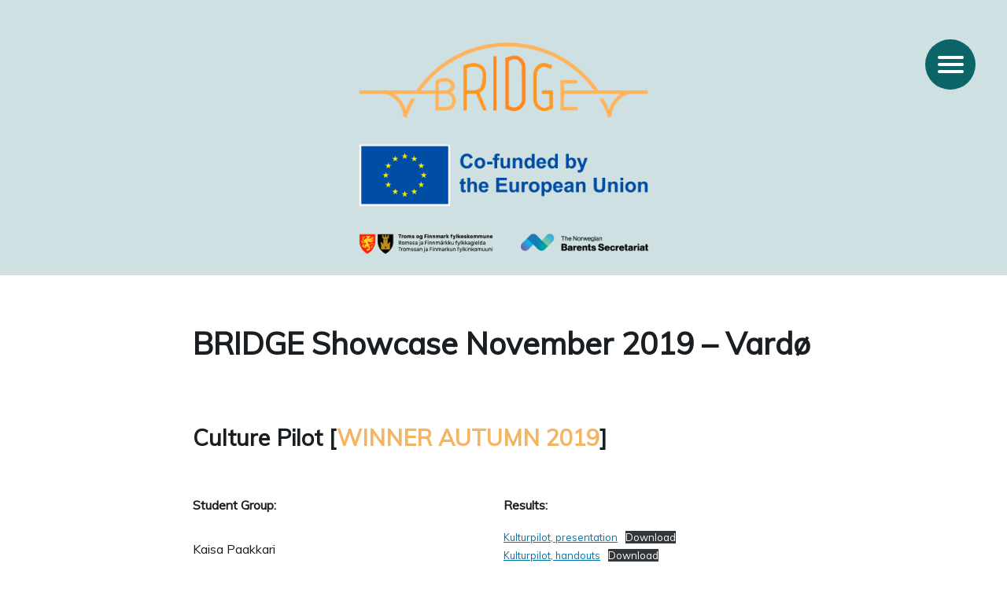

--- FILE ---
content_type: text/html; charset=UTF-8
request_url: https://kolarcticbridge.com/index.php/2019/12/20/bridge-showcase-november-2019-vardo/
body_size: 14895
content:
<!doctype html>
<html lang="en-US">
<head>
	<meta charset="UTF-8">
	<meta name="viewport" content="width=device-width, initial-scale=1">
	<link rel="profile" href="http://gmpg.org/xfn/11">
	<link href="https://fonts.googleapis.com/css?family=Muli&display=swap" rel="stylesheet">

	<title>BRIDGE Showcase November 2019 &#8211; Vardø &#8211; Kolarctic BRIDGE</title>
<meta name='robots' content='max-image-preview:large' />
<link rel='dns-prefetch' href='//fonts.googleapis.com' />
<link rel="alternate" type="application/rss+xml" title="Kolarctic BRIDGE &raquo; Feed" href="https://kolarcticbridge.com/index.php/feed/" />
<link rel="alternate" type="application/rss+xml" title="Kolarctic BRIDGE &raquo; Comments Feed" href="https://kolarcticbridge.com/index.php/comments/feed/" />
<link rel="alternate" title="oEmbed (JSON)" type="application/json+oembed" href="https://kolarcticbridge.com/index.php/wp-json/oembed/1.0/embed?url=https%3A%2F%2Fkolarcticbridge.com%2Findex.php%2F2019%2F12%2F20%2Fbridge-showcase-november-2019-vardo%2F" />
<link rel="alternate" title="oEmbed (XML)" type="text/xml+oembed" href="https://kolarcticbridge.com/index.php/wp-json/oembed/1.0/embed?url=https%3A%2F%2Fkolarcticbridge.com%2Findex.php%2F2019%2F12%2F20%2Fbridge-showcase-november-2019-vardo%2F&#038;format=xml" />
<style id='wp-img-auto-sizes-contain-inline-css' type='text/css'>
img:is([sizes=auto i],[sizes^="auto," i]){contain-intrinsic-size:3000px 1500px}
/*# sourceURL=wp-img-auto-sizes-contain-inline-css */
</style>
<link rel='stylesheet' id='iheg-fontawesome-css' href='https://kolarcticbridge.com/wp-content/plugins/image-hover-effects-block//assets/fontawesome-v5/css/all.min.css?ver=1.4.5' type='text/css' media='all' />
<style id='wp-emoji-styles-inline-css' type='text/css'>

	img.wp-smiley, img.emoji {
		display: inline !important;
		border: none !important;
		box-shadow: none !important;
		height: 1em !important;
		width: 1em !important;
		margin: 0 0.07em !important;
		vertical-align: -0.1em !important;
		background: none !important;
		padding: 0 !important;
	}
/*# sourceURL=wp-emoji-styles-inline-css */
</style>
<style id='wp-block-library-inline-css' type='text/css'>
:root{--wp-block-synced-color:#7a00df;--wp-block-synced-color--rgb:122,0,223;--wp-bound-block-color:var(--wp-block-synced-color);--wp-editor-canvas-background:#ddd;--wp-admin-theme-color:#007cba;--wp-admin-theme-color--rgb:0,124,186;--wp-admin-theme-color-darker-10:#006ba1;--wp-admin-theme-color-darker-10--rgb:0,107,160.5;--wp-admin-theme-color-darker-20:#005a87;--wp-admin-theme-color-darker-20--rgb:0,90,135;--wp-admin-border-width-focus:2px}@media (min-resolution:192dpi){:root{--wp-admin-border-width-focus:1.5px}}.wp-element-button{cursor:pointer}:root .has-very-light-gray-background-color{background-color:#eee}:root .has-very-dark-gray-background-color{background-color:#313131}:root .has-very-light-gray-color{color:#eee}:root .has-very-dark-gray-color{color:#313131}:root .has-vivid-green-cyan-to-vivid-cyan-blue-gradient-background{background:linear-gradient(135deg,#00d084,#0693e3)}:root .has-purple-crush-gradient-background{background:linear-gradient(135deg,#34e2e4,#4721fb 50%,#ab1dfe)}:root .has-hazy-dawn-gradient-background{background:linear-gradient(135deg,#faaca8,#dad0ec)}:root .has-subdued-olive-gradient-background{background:linear-gradient(135deg,#fafae1,#67a671)}:root .has-atomic-cream-gradient-background{background:linear-gradient(135deg,#fdd79a,#004a59)}:root .has-nightshade-gradient-background{background:linear-gradient(135deg,#330968,#31cdcf)}:root .has-midnight-gradient-background{background:linear-gradient(135deg,#020381,#2874fc)}:root{--wp--preset--font-size--normal:16px;--wp--preset--font-size--huge:42px}.has-regular-font-size{font-size:1em}.has-larger-font-size{font-size:2.625em}.has-normal-font-size{font-size:var(--wp--preset--font-size--normal)}.has-huge-font-size{font-size:var(--wp--preset--font-size--huge)}.has-text-align-center{text-align:center}.has-text-align-left{text-align:left}.has-text-align-right{text-align:right}.has-fit-text{white-space:nowrap!important}#end-resizable-editor-section{display:none}.aligncenter{clear:both}.items-justified-left{justify-content:flex-start}.items-justified-center{justify-content:center}.items-justified-right{justify-content:flex-end}.items-justified-space-between{justify-content:space-between}.screen-reader-text{border:0;clip-path:inset(50%);height:1px;margin:-1px;overflow:hidden;padding:0;position:absolute;width:1px;word-wrap:normal!important}.screen-reader-text:focus{background-color:#ddd;clip-path:none;color:#444;display:block;font-size:1em;height:auto;left:5px;line-height:normal;padding:15px 23px 14px;text-decoration:none;top:5px;width:auto;z-index:100000}html :where(.has-border-color){border-style:solid}html :where([style*=border-top-color]){border-top-style:solid}html :where([style*=border-right-color]){border-right-style:solid}html :where([style*=border-bottom-color]){border-bottom-style:solid}html :where([style*=border-left-color]){border-left-style:solid}html :where([style*=border-width]){border-style:solid}html :where([style*=border-top-width]){border-top-style:solid}html :where([style*=border-right-width]){border-right-style:solid}html :where([style*=border-bottom-width]){border-bottom-style:solid}html :where([style*=border-left-width]){border-left-style:solid}html :where(img[class*=wp-image-]){height:auto;max-width:100%}:where(figure){margin:0 0 1em}html :where(.is-position-sticky){--wp-admin--admin-bar--position-offset:var(--wp-admin--admin-bar--height,0px)}@media screen and (max-width:600px){html :where(.is-position-sticky){--wp-admin--admin-bar--position-offset:0px}}

/*# sourceURL=wp-block-library-inline-css */
</style><style id='wp-block-file-inline-css' type='text/css'>
.wp-block-file{box-sizing:border-box}.wp-block-file:not(.wp-element-button){font-size:.8em}.wp-block-file.aligncenter{text-align:center}.wp-block-file.alignright{text-align:right}.wp-block-file *+.wp-block-file__button{margin-left:.75em}:where(.wp-block-file){margin-bottom:1.5em}.wp-block-file__embed{margin-bottom:1em}:where(.wp-block-file__button){border-radius:2em;display:inline-block;padding:.5em 1em}:where(.wp-block-file__button):where(a):active,:where(.wp-block-file__button):where(a):focus,:where(.wp-block-file__button):where(a):hover,:where(.wp-block-file__button):where(a):visited{box-shadow:none;color:#fff;opacity:.85;text-decoration:none}
/*# sourceURL=https://kolarcticbridge.com/wp-includes/blocks/file/style.min.css */
</style>
<style id='wp-block-heading-inline-css' type='text/css'>
h1:where(.wp-block-heading).has-background,h2:where(.wp-block-heading).has-background,h3:where(.wp-block-heading).has-background,h4:where(.wp-block-heading).has-background,h5:where(.wp-block-heading).has-background,h6:where(.wp-block-heading).has-background{padding:1.25em 2.375em}h1.has-text-align-left[style*=writing-mode]:where([style*=vertical-lr]),h1.has-text-align-right[style*=writing-mode]:where([style*=vertical-rl]),h2.has-text-align-left[style*=writing-mode]:where([style*=vertical-lr]),h2.has-text-align-right[style*=writing-mode]:where([style*=vertical-rl]),h3.has-text-align-left[style*=writing-mode]:where([style*=vertical-lr]),h3.has-text-align-right[style*=writing-mode]:where([style*=vertical-rl]),h4.has-text-align-left[style*=writing-mode]:where([style*=vertical-lr]),h4.has-text-align-right[style*=writing-mode]:where([style*=vertical-rl]),h5.has-text-align-left[style*=writing-mode]:where([style*=vertical-lr]),h5.has-text-align-right[style*=writing-mode]:where([style*=vertical-rl]),h6.has-text-align-left[style*=writing-mode]:where([style*=vertical-lr]),h6.has-text-align-right[style*=writing-mode]:where([style*=vertical-rl]){rotate:180deg}
/*# sourceURL=https://kolarcticbridge.com/wp-includes/blocks/heading/style.min.css */
</style>
<style id='wp-block-image-inline-css' type='text/css'>
.wp-block-image>a,.wp-block-image>figure>a{display:inline-block}.wp-block-image img{box-sizing:border-box;height:auto;max-width:100%;vertical-align:bottom}@media not (prefers-reduced-motion){.wp-block-image img.hide{visibility:hidden}.wp-block-image img.show{animation:show-content-image .4s}}.wp-block-image[style*=border-radius] img,.wp-block-image[style*=border-radius]>a{border-radius:inherit}.wp-block-image.has-custom-border img{box-sizing:border-box}.wp-block-image.aligncenter{text-align:center}.wp-block-image.alignfull>a,.wp-block-image.alignwide>a{width:100%}.wp-block-image.alignfull img,.wp-block-image.alignwide img{height:auto;width:100%}.wp-block-image .aligncenter,.wp-block-image .alignleft,.wp-block-image .alignright,.wp-block-image.aligncenter,.wp-block-image.alignleft,.wp-block-image.alignright{display:table}.wp-block-image .aligncenter>figcaption,.wp-block-image .alignleft>figcaption,.wp-block-image .alignright>figcaption,.wp-block-image.aligncenter>figcaption,.wp-block-image.alignleft>figcaption,.wp-block-image.alignright>figcaption{caption-side:bottom;display:table-caption}.wp-block-image .alignleft{float:left;margin:.5em 1em .5em 0}.wp-block-image .alignright{float:right;margin:.5em 0 .5em 1em}.wp-block-image .aligncenter{margin-left:auto;margin-right:auto}.wp-block-image :where(figcaption){margin-bottom:1em;margin-top:.5em}.wp-block-image.is-style-circle-mask img{border-radius:9999px}@supports ((-webkit-mask-image:none) or (mask-image:none)) or (-webkit-mask-image:none){.wp-block-image.is-style-circle-mask img{border-radius:0;-webkit-mask-image:url('data:image/svg+xml;utf8,<svg viewBox="0 0 100 100" xmlns="http://www.w3.org/2000/svg"><circle cx="50" cy="50" r="50"/></svg>');mask-image:url('data:image/svg+xml;utf8,<svg viewBox="0 0 100 100" xmlns="http://www.w3.org/2000/svg"><circle cx="50" cy="50" r="50"/></svg>');mask-mode:alpha;-webkit-mask-position:center;mask-position:center;-webkit-mask-repeat:no-repeat;mask-repeat:no-repeat;-webkit-mask-size:contain;mask-size:contain}}:root :where(.wp-block-image.is-style-rounded img,.wp-block-image .is-style-rounded img){border-radius:9999px}.wp-block-image figure{margin:0}.wp-lightbox-container{display:flex;flex-direction:column;position:relative}.wp-lightbox-container img{cursor:zoom-in}.wp-lightbox-container img:hover+button{opacity:1}.wp-lightbox-container button{align-items:center;backdrop-filter:blur(16px) saturate(180%);background-color:#5a5a5a40;border:none;border-radius:4px;cursor:zoom-in;display:flex;height:20px;justify-content:center;opacity:0;padding:0;position:absolute;right:16px;text-align:center;top:16px;width:20px;z-index:100}@media not (prefers-reduced-motion){.wp-lightbox-container button{transition:opacity .2s ease}}.wp-lightbox-container button:focus-visible{outline:3px auto #5a5a5a40;outline:3px auto -webkit-focus-ring-color;outline-offset:3px}.wp-lightbox-container button:hover{cursor:pointer;opacity:1}.wp-lightbox-container button:focus{opacity:1}.wp-lightbox-container button:focus,.wp-lightbox-container button:hover,.wp-lightbox-container button:not(:hover):not(:active):not(.has-background){background-color:#5a5a5a40;border:none}.wp-lightbox-overlay{box-sizing:border-box;cursor:zoom-out;height:100vh;left:0;overflow:hidden;position:fixed;top:0;visibility:hidden;width:100%;z-index:100000}.wp-lightbox-overlay .close-button{align-items:center;cursor:pointer;display:flex;justify-content:center;min-height:40px;min-width:40px;padding:0;position:absolute;right:calc(env(safe-area-inset-right) + 16px);top:calc(env(safe-area-inset-top) + 16px);z-index:5000000}.wp-lightbox-overlay .close-button:focus,.wp-lightbox-overlay .close-button:hover,.wp-lightbox-overlay .close-button:not(:hover):not(:active):not(.has-background){background:none;border:none}.wp-lightbox-overlay .lightbox-image-container{height:var(--wp--lightbox-container-height);left:50%;overflow:hidden;position:absolute;top:50%;transform:translate(-50%,-50%);transform-origin:top left;width:var(--wp--lightbox-container-width);z-index:9999999999}.wp-lightbox-overlay .wp-block-image{align-items:center;box-sizing:border-box;display:flex;height:100%;justify-content:center;margin:0;position:relative;transform-origin:0 0;width:100%;z-index:3000000}.wp-lightbox-overlay .wp-block-image img{height:var(--wp--lightbox-image-height);min-height:var(--wp--lightbox-image-height);min-width:var(--wp--lightbox-image-width);width:var(--wp--lightbox-image-width)}.wp-lightbox-overlay .wp-block-image figcaption{display:none}.wp-lightbox-overlay button{background:none;border:none}.wp-lightbox-overlay .scrim{background-color:#fff;height:100%;opacity:.9;position:absolute;width:100%;z-index:2000000}.wp-lightbox-overlay.active{visibility:visible}@media not (prefers-reduced-motion){.wp-lightbox-overlay.active{animation:turn-on-visibility .25s both}.wp-lightbox-overlay.active img{animation:turn-on-visibility .35s both}.wp-lightbox-overlay.show-closing-animation:not(.active){animation:turn-off-visibility .35s both}.wp-lightbox-overlay.show-closing-animation:not(.active) img{animation:turn-off-visibility .25s both}.wp-lightbox-overlay.zoom.active{animation:none;opacity:1;visibility:visible}.wp-lightbox-overlay.zoom.active .lightbox-image-container{animation:lightbox-zoom-in .4s}.wp-lightbox-overlay.zoom.active .lightbox-image-container img{animation:none}.wp-lightbox-overlay.zoom.active .scrim{animation:turn-on-visibility .4s forwards}.wp-lightbox-overlay.zoom.show-closing-animation:not(.active){animation:none}.wp-lightbox-overlay.zoom.show-closing-animation:not(.active) .lightbox-image-container{animation:lightbox-zoom-out .4s}.wp-lightbox-overlay.zoom.show-closing-animation:not(.active) .lightbox-image-container img{animation:none}.wp-lightbox-overlay.zoom.show-closing-animation:not(.active) .scrim{animation:turn-off-visibility .4s forwards}}@keyframes show-content-image{0%{visibility:hidden}99%{visibility:hidden}to{visibility:visible}}@keyframes turn-on-visibility{0%{opacity:0}to{opacity:1}}@keyframes turn-off-visibility{0%{opacity:1;visibility:visible}99%{opacity:0;visibility:visible}to{opacity:0;visibility:hidden}}@keyframes lightbox-zoom-in{0%{transform:translate(calc((-100vw + var(--wp--lightbox-scrollbar-width))/2 + var(--wp--lightbox-initial-left-position)),calc(-50vh + var(--wp--lightbox-initial-top-position))) scale(var(--wp--lightbox-scale))}to{transform:translate(-50%,-50%) scale(1)}}@keyframes lightbox-zoom-out{0%{transform:translate(-50%,-50%) scale(1);visibility:visible}99%{visibility:visible}to{transform:translate(calc((-100vw + var(--wp--lightbox-scrollbar-width))/2 + var(--wp--lightbox-initial-left-position)),calc(-50vh + var(--wp--lightbox-initial-top-position))) scale(var(--wp--lightbox-scale));visibility:hidden}}
/*# sourceURL=https://kolarcticbridge.com/wp-includes/blocks/image/style.min.css */
</style>
<style id='wp-block-image-theme-inline-css' type='text/css'>
:root :where(.wp-block-image figcaption){color:#555;font-size:13px;text-align:center}.is-dark-theme :root :where(.wp-block-image figcaption){color:#ffffffa6}.wp-block-image{margin:0 0 1em}
/*# sourceURL=https://kolarcticbridge.com/wp-includes/blocks/image/theme.min.css */
</style>
<style id='wp-block-columns-inline-css' type='text/css'>
.wp-block-columns{box-sizing:border-box;display:flex;flex-wrap:wrap!important}@media (min-width:782px){.wp-block-columns{flex-wrap:nowrap!important}}.wp-block-columns{align-items:normal!important}.wp-block-columns.are-vertically-aligned-top{align-items:flex-start}.wp-block-columns.are-vertically-aligned-center{align-items:center}.wp-block-columns.are-vertically-aligned-bottom{align-items:flex-end}@media (max-width:781px){.wp-block-columns:not(.is-not-stacked-on-mobile)>.wp-block-column{flex-basis:100%!important}}@media (min-width:782px){.wp-block-columns:not(.is-not-stacked-on-mobile)>.wp-block-column{flex-basis:0;flex-grow:1}.wp-block-columns:not(.is-not-stacked-on-mobile)>.wp-block-column[style*=flex-basis]{flex-grow:0}}.wp-block-columns.is-not-stacked-on-mobile{flex-wrap:nowrap!important}.wp-block-columns.is-not-stacked-on-mobile>.wp-block-column{flex-basis:0;flex-grow:1}.wp-block-columns.is-not-stacked-on-mobile>.wp-block-column[style*=flex-basis]{flex-grow:0}:where(.wp-block-columns){margin-bottom:1.75em}:where(.wp-block-columns.has-background){padding:1.25em 2.375em}.wp-block-column{flex-grow:1;min-width:0;overflow-wrap:break-word;word-break:break-word}.wp-block-column.is-vertically-aligned-top{align-self:flex-start}.wp-block-column.is-vertically-aligned-center{align-self:center}.wp-block-column.is-vertically-aligned-bottom{align-self:flex-end}.wp-block-column.is-vertically-aligned-stretch{align-self:stretch}.wp-block-column.is-vertically-aligned-bottom,.wp-block-column.is-vertically-aligned-center,.wp-block-column.is-vertically-aligned-top{width:100%}
/*# sourceURL=https://kolarcticbridge.com/wp-includes/blocks/columns/style.min.css */
</style>
<style id='wp-block-paragraph-inline-css' type='text/css'>
.is-small-text{font-size:.875em}.is-regular-text{font-size:1em}.is-large-text{font-size:2.25em}.is-larger-text{font-size:3em}.has-drop-cap:not(:focus):first-letter{float:left;font-size:8.4em;font-style:normal;font-weight:100;line-height:.68;margin:.05em .1em 0 0;text-transform:uppercase}body.rtl .has-drop-cap:not(:focus):first-letter{float:none;margin-left:.1em}p.has-drop-cap.has-background{overflow:hidden}:root :where(p.has-background){padding:1.25em 2.375em}:where(p.has-text-color:not(.has-link-color)) a{color:inherit}p.has-text-align-left[style*="writing-mode:vertical-lr"],p.has-text-align-right[style*="writing-mode:vertical-rl"]{rotate:180deg}
/*# sourceURL=https://kolarcticbridge.com/wp-includes/blocks/paragraph/style.min.css */
</style>
<style id='global-styles-inline-css' type='text/css'>
:root{--wp--preset--aspect-ratio--square: 1;--wp--preset--aspect-ratio--4-3: 4/3;--wp--preset--aspect-ratio--3-4: 3/4;--wp--preset--aspect-ratio--3-2: 3/2;--wp--preset--aspect-ratio--2-3: 2/3;--wp--preset--aspect-ratio--16-9: 16/9;--wp--preset--aspect-ratio--9-16: 9/16;--wp--preset--color--black: #000000;--wp--preset--color--cyan-bluish-gray: #abb8c3;--wp--preset--color--white: #ffffff;--wp--preset--color--pale-pink: #f78da7;--wp--preset--color--vivid-red: #cf2e2e;--wp--preset--color--luminous-vivid-orange: #ff6900;--wp--preset--color--luminous-vivid-amber: #fcb900;--wp--preset--color--light-green-cyan: #7bdcb5;--wp--preset--color--vivid-green-cyan: #00d084;--wp--preset--color--pale-cyan-blue: #8ed1fc;--wp--preset--color--vivid-cyan-blue: #0693e3;--wp--preset--color--vivid-purple: #9b51e0;--wp--preset--color--strong-blue: #0073aa;--wp--preset--color--lighter-blue: #229fd8;--wp--preset--color--very-light-gray: #eee;--wp--preset--color--very-dark-gray: #444;--wp--preset--gradient--vivid-cyan-blue-to-vivid-purple: linear-gradient(135deg,rgb(6,147,227) 0%,rgb(155,81,224) 100%);--wp--preset--gradient--light-green-cyan-to-vivid-green-cyan: linear-gradient(135deg,rgb(122,220,180) 0%,rgb(0,208,130) 100%);--wp--preset--gradient--luminous-vivid-amber-to-luminous-vivid-orange: linear-gradient(135deg,rgb(252,185,0) 0%,rgb(255,105,0) 100%);--wp--preset--gradient--luminous-vivid-orange-to-vivid-red: linear-gradient(135deg,rgb(255,105,0) 0%,rgb(207,46,46) 100%);--wp--preset--gradient--very-light-gray-to-cyan-bluish-gray: linear-gradient(135deg,rgb(238,238,238) 0%,rgb(169,184,195) 100%);--wp--preset--gradient--cool-to-warm-spectrum: linear-gradient(135deg,rgb(74,234,220) 0%,rgb(151,120,209) 20%,rgb(207,42,186) 40%,rgb(238,44,130) 60%,rgb(251,105,98) 80%,rgb(254,248,76) 100%);--wp--preset--gradient--blush-light-purple: linear-gradient(135deg,rgb(255,206,236) 0%,rgb(152,150,240) 100%);--wp--preset--gradient--blush-bordeaux: linear-gradient(135deg,rgb(254,205,165) 0%,rgb(254,45,45) 50%,rgb(107,0,62) 100%);--wp--preset--gradient--luminous-dusk: linear-gradient(135deg,rgb(255,203,112) 0%,rgb(199,81,192) 50%,rgb(65,88,208) 100%);--wp--preset--gradient--pale-ocean: linear-gradient(135deg,rgb(255,245,203) 0%,rgb(182,227,212) 50%,rgb(51,167,181) 100%);--wp--preset--gradient--electric-grass: linear-gradient(135deg,rgb(202,248,128) 0%,rgb(113,206,126) 100%);--wp--preset--gradient--midnight: linear-gradient(135deg,rgb(2,3,129) 0%,rgb(40,116,252) 100%);--wp--preset--font-size--small: 13px;--wp--preset--font-size--medium: 20px;--wp--preset--font-size--large: 36px;--wp--preset--font-size--x-large: 42px;--wp--preset--spacing--20: 0.44rem;--wp--preset--spacing--30: 0.67rem;--wp--preset--spacing--40: 1rem;--wp--preset--spacing--50: 1.5rem;--wp--preset--spacing--60: 2.25rem;--wp--preset--spacing--70: 3.38rem;--wp--preset--spacing--80: 5.06rem;--wp--preset--shadow--natural: 6px 6px 9px rgba(0, 0, 0, 0.2);--wp--preset--shadow--deep: 12px 12px 50px rgba(0, 0, 0, 0.4);--wp--preset--shadow--sharp: 6px 6px 0px rgba(0, 0, 0, 0.2);--wp--preset--shadow--outlined: 6px 6px 0px -3px rgb(255, 255, 255), 6px 6px rgb(0, 0, 0);--wp--preset--shadow--crisp: 6px 6px 0px rgb(0, 0, 0);}:where(.is-layout-flex){gap: 0.5em;}:where(.is-layout-grid){gap: 0.5em;}body .is-layout-flex{display: flex;}.is-layout-flex{flex-wrap: wrap;align-items: center;}.is-layout-flex > :is(*, div){margin: 0;}body .is-layout-grid{display: grid;}.is-layout-grid > :is(*, div){margin: 0;}:where(.wp-block-columns.is-layout-flex){gap: 2em;}:where(.wp-block-columns.is-layout-grid){gap: 2em;}:where(.wp-block-post-template.is-layout-flex){gap: 1.25em;}:where(.wp-block-post-template.is-layout-grid){gap: 1.25em;}.has-black-color{color: var(--wp--preset--color--black) !important;}.has-cyan-bluish-gray-color{color: var(--wp--preset--color--cyan-bluish-gray) !important;}.has-white-color{color: var(--wp--preset--color--white) !important;}.has-pale-pink-color{color: var(--wp--preset--color--pale-pink) !important;}.has-vivid-red-color{color: var(--wp--preset--color--vivid-red) !important;}.has-luminous-vivid-orange-color{color: var(--wp--preset--color--luminous-vivid-orange) !important;}.has-luminous-vivid-amber-color{color: var(--wp--preset--color--luminous-vivid-amber) !important;}.has-light-green-cyan-color{color: var(--wp--preset--color--light-green-cyan) !important;}.has-vivid-green-cyan-color{color: var(--wp--preset--color--vivid-green-cyan) !important;}.has-pale-cyan-blue-color{color: var(--wp--preset--color--pale-cyan-blue) !important;}.has-vivid-cyan-blue-color{color: var(--wp--preset--color--vivid-cyan-blue) !important;}.has-vivid-purple-color{color: var(--wp--preset--color--vivid-purple) !important;}.has-black-background-color{background-color: var(--wp--preset--color--black) !important;}.has-cyan-bluish-gray-background-color{background-color: var(--wp--preset--color--cyan-bluish-gray) !important;}.has-white-background-color{background-color: var(--wp--preset--color--white) !important;}.has-pale-pink-background-color{background-color: var(--wp--preset--color--pale-pink) !important;}.has-vivid-red-background-color{background-color: var(--wp--preset--color--vivid-red) !important;}.has-luminous-vivid-orange-background-color{background-color: var(--wp--preset--color--luminous-vivid-orange) !important;}.has-luminous-vivid-amber-background-color{background-color: var(--wp--preset--color--luminous-vivid-amber) !important;}.has-light-green-cyan-background-color{background-color: var(--wp--preset--color--light-green-cyan) !important;}.has-vivid-green-cyan-background-color{background-color: var(--wp--preset--color--vivid-green-cyan) !important;}.has-pale-cyan-blue-background-color{background-color: var(--wp--preset--color--pale-cyan-blue) !important;}.has-vivid-cyan-blue-background-color{background-color: var(--wp--preset--color--vivid-cyan-blue) !important;}.has-vivid-purple-background-color{background-color: var(--wp--preset--color--vivid-purple) !important;}.has-black-border-color{border-color: var(--wp--preset--color--black) !important;}.has-cyan-bluish-gray-border-color{border-color: var(--wp--preset--color--cyan-bluish-gray) !important;}.has-white-border-color{border-color: var(--wp--preset--color--white) !important;}.has-pale-pink-border-color{border-color: var(--wp--preset--color--pale-pink) !important;}.has-vivid-red-border-color{border-color: var(--wp--preset--color--vivid-red) !important;}.has-luminous-vivid-orange-border-color{border-color: var(--wp--preset--color--luminous-vivid-orange) !important;}.has-luminous-vivid-amber-border-color{border-color: var(--wp--preset--color--luminous-vivid-amber) !important;}.has-light-green-cyan-border-color{border-color: var(--wp--preset--color--light-green-cyan) !important;}.has-vivid-green-cyan-border-color{border-color: var(--wp--preset--color--vivid-green-cyan) !important;}.has-pale-cyan-blue-border-color{border-color: var(--wp--preset--color--pale-cyan-blue) !important;}.has-vivid-cyan-blue-border-color{border-color: var(--wp--preset--color--vivid-cyan-blue) !important;}.has-vivid-purple-border-color{border-color: var(--wp--preset--color--vivid-purple) !important;}.has-vivid-cyan-blue-to-vivid-purple-gradient-background{background: var(--wp--preset--gradient--vivid-cyan-blue-to-vivid-purple) !important;}.has-light-green-cyan-to-vivid-green-cyan-gradient-background{background: var(--wp--preset--gradient--light-green-cyan-to-vivid-green-cyan) !important;}.has-luminous-vivid-amber-to-luminous-vivid-orange-gradient-background{background: var(--wp--preset--gradient--luminous-vivid-amber-to-luminous-vivid-orange) !important;}.has-luminous-vivid-orange-to-vivid-red-gradient-background{background: var(--wp--preset--gradient--luminous-vivid-orange-to-vivid-red) !important;}.has-very-light-gray-to-cyan-bluish-gray-gradient-background{background: var(--wp--preset--gradient--very-light-gray-to-cyan-bluish-gray) !important;}.has-cool-to-warm-spectrum-gradient-background{background: var(--wp--preset--gradient--cool-to-warm-spectrum) !important;}.has-blush-light-purple-gradient-background{background: var(--wp--preset--gradient--blush-light-purple) !important;}.has-blush-bordeaux-gradient-background{background: var(--wp--preset--gradient--blush-bordeaux) !important;}.has-luminous-dusk-gradient-background{background: var(--wp--preset--gradient--luminous-dusk) !important;}.has-pale-ocean-gradient-background{background: var(--wp--preset--gradient--pale-ocean) !important;}.has-electric-grass-gradient-background{background: var(--wp--preset--gradient--electric-grass) !important;}.has-midnight-gradient-background{background: var(--wp--preset--gradient--midnight) !important;}.has-small-font-size{font-size: var(--wp--preset--font-size--small) !important;}.has-medium-font-size{font-size: var(--wp--preset--font-size--medium) !important;}.has-large-font-size{font-size: var(--wp--preset--font-size--large) !important;}.has-x-large-font-size{font-size: var(--wp--preset--font-size--x-large) !important;}
:where(.wp-block-columns.is-layout-flex){gap: 2em;}:where(.wp-block-columns.is-layout-grid){gap: 2em;}
/*# sourceURL=global-styles-inline-css */
</style>
<style id='core-block-supports-inline-css' type='text/css'>
.wp-container-core-columns-is-layout-9d6595d7{flex-wrap:nowrap;}
/*# sourceURL=core-block-supports-inline-css */
</style>

<style id='classic-theme-styles-inline-css' type='text/css'>
/*! This file is auto-generated */
.wp-block-button__link{color:#fff;background-color:#32373c;border-radius:9999px;box-shadow:none;text-decoration:none;padding:calc(.667em + 2px) calc(1.333em + 2px);font-size:1.125em}.wp-block-file__button{background:#32373c;color:#fff;text-decoration:none}
/*# sourceURL=/wp-includes/css/classic-themes.min.css */
</style>
<link rel='stylesheet' id='ab-animate-css' href='https://kolarcticbridge.com/wp-content/plugins/animated-blocks/assets/css/animate.min.css?ver=1.1.2' type='text/css' media='all' />
<link rel='stylesheet' id='contact-form-7-css' href='https://kolarcticbridge.com/wp-content/plugins/contact-form-7/includes/css/styles.css?ver=5.7.2' type='text/css' media='all' />
<link rel='stylesheet' id='gutenbergbase-style-css' href='https://kolarcticbridge.com/wp-content/themes/bridge-2-theme/style.css?ver=6.9' type='text/css' media='all' />
<link rel='stylesheet' id='bridge-2-themeblocks-style-css' href='https://kolarcticbridge.com/wp-content/themes/bridge-2-theme/css/blocks.css?ver=6.9' type='text/css' media='all' />
<link rel='stylesheet' id='bridge-2-theme-fonts-css' href='https://fonts.googleapis.com/css?family=Noto+Serif%3A400%2C400italic%2C700%2C700italic&#038;subset=latin%2Clatin-ext&#038;ver=6.9' type='text/css' media='all' />
<link rel='stylesheet' id='cf7cf-style-css' href='https://kolarcticbridge.com/wp-content/plugins/cf7-conditional-fields/style.css?ver=2.6.7' type='text/css' media='all' />
<script type="text/javascript" src="https://kolarcticbridge.com/wp-includes/js/jquery/jquery.min.js?ver=3.7.1" id="jquery-core-js"></script>
<script type="text/javascript" src="https://kolarcticbridge.com/wp-includes/js/jquery/jquery-migrate.min.js?ver=3.4.1" id="jquery-migrate-js"></script>
<link rel="https://api.w.org/" href="https://kolarcticbridge.com/index.php/wp-json/" /><link rel="alternate" title="JSON" type="application/json" href="https://kolarcticbridge.com/index.php/wp-json/wp/v2/posts/333" /><link rel="EditURI" type="application/rsd+xml" title="RSD" href="https://kolarcticbridge.com/xmlrpc.php?rsd" />
<meta name="generator" content="WordPress 6.9" />
<link rel="canonical" href="https://kolarcticbridge.com/index.php/2019/12/20/bridge-showcase-november-2019-vardo/" />
<link rel='shortlink' href='https://kolarcticbridge.com/?p=333' />
<!-- Global site tag (gtag.js) - Google Analytics -->
<script async src="https://www.googletagmanager.com/gtag/js?id=G-KXJBJK019F"></script>
<script>
  window.dataLayer = window.dataLayer || [];
  function gtag(){dataLayer.push(arguments);}
  gtag('js', new Date());
  gtag('config', 'G-KXJBJK019F', { 'anonymize_ip': true });
</script><style>.svg-social-menu .screen-reader-text {clip: rect(1px, 1px, 1px, 1px);height: 1px;overflow: hidden;position: absolute !important;word-wrap: normal !important;
	}.svg-social-menu {padding-left: 0;}.svg-social-menu li {display: inline-block; list-style-type: none;margin: 0 0.5em 0.5em 0;line-height: 0;font-size: .9em;}.svg-social-menu li::before {display: none;}.svg-social-menu svg {fill: currentColor; height: 2em; width: 2em;}.svg-social-menu a, .svg-social-menu li {background: none; border: none; box-shadow: none;}.svg-social-menu a:hover,.svg-social-menu a:focus,.svg-social-menu a:active {background:none;border:none;box-shadow:none;color:currentColor;}.svg-social-menu a:hover svg,.svg-social-menu a:focus svg,.svg-social-menu a:active svg {opacity: .7;}</style><link rel="icon" href="https://kolarcticbridge.com/wp-content/uploads/2020/01/cropped-cropped-bridge_white-32x32.png" sizes="32x32" />
<link rel="icon" href="https://kolarcticbridge.com/wp-content/uploads/2020/01/cropped-cropped-bridge_white-192x192.png" sizes="192x192" />
<link rel="apple-touch-icon" href="https://kolarcticbridge.com/wp-content/uploads/2020/01/cropped-cropped-bridge_white-180x180.png" />
<meta name="msapplication-TileImage" content="https://kolarcticbridge.com/wp-content/uploads/2020/01/cropped-cropped-bridge_white-270x270.png" />
		<style type="text/css" id="wp-custom-css">
			.fb_iframe_widget {
	display: block !important;
}

@media screen and (max-width: 600px) {
.fb_iframe_widget {
	padding: 0 !important;
}
}


a {
	word-break: break-word;
}

/* logo higher due to bg-image */
.main-site-title {
	padding-top: 100px;
}

.header-full-view .header-opacity-layer {
	opacity: 0 !important;
}

.grecaptcha-badge { 
	visibility: hidden; 
}

/* Hide form after send */
form.wpcf7-form.sent p {
    display:none;
}
form.wpcf7-form.sent span {
    display: none;
}
form.wpcf7-form.sent label {
    display: none;
}
form.wpcf7-form input.wpcf7-submit {
	font-size: 1em !important;
	margin: 2em;
}
 .wpcf7-checkbox {
	display: flex;
	flex-direction: column;
}
form.wpcf7-form input.wpcf7-submit {
		background: #229fd8;
    color: white;
    padding: 1em;
}
form.wpcf7-form select {
	max-width: 100%;
  overflow: hidden;
  white-space: pre;
  text-overflow: ellipsis;
}
form.wpcf7-form .wpcf7-text {
	max-width: 100%;
}


.front-info {
	background-color: white;
	max-width: 600px;
	margin-left: auto;
  margin-right: auto;
}		</style>
		</head>

<body class="wp-singular post-template-default single single-post postid-333 single-format-standard wp-custom-logo wp-embed-responsive wp-theme-bridge-2-theme">
<div id="page" class="site">
	<a class="skip-link screen-reader-text" href="#primary">Skip to content</a>
		<!--<header id="masthead" class="site-header">-->

			<header id="masthead" class="site-header header-min-view">
			<div class="header-opacity-layer"></div>

			

			


						<nav id="site-navigation" class="main-navigation">
				<div id="menuToggle">

					<!--
    A fake / hidden checkbox is used as click reciever,
    so you can use the :checked selector on it.
    -->
					<input type="checkbox" id="frostbit-menu-button" aria-controls="primary-menu" aria-expanded="false"/>

					<!--
					Some spans to act as a hamburger.

					They are acting like a real hamburger,
					not that McDonalds stuff.
					-->
					<div id="menuToggle-burger">
						<span></span>
						<span></span>
						<span></span>
					</div>


				<!--<button class="menu-toggle" aria-controls="primary-menu" aria-expanded="false">Valikko</button>-->

					<div id="frostbit-menu-drawer">

													<div class="widget-column drawer-sidebar-1">
								<img width="300" height="150" src="https://kolarcticbridge.com/wp-content/uploads/2020/01/cropped-bridge_white-300x150.png" class="image wp-image-376  attachment-medium size-medium" alt="" style="max-width: 100%; height: auto;" decoding="async" srcset="https://kolarcticbridge.com/wp-content/uploads/2020/01/cropped-bridge_white-300x150.png 300w, https://kolarcticbridge.com/wp-content/uploads/2020/01/cropped-bridge_white-768x384.png 768w, https://kolarcticbridge.com/wp-content/uploads/2020/01/cropped-bridge_white.png 1024w" sizes="(max-width: 300px) 100vw, 300px" />							</div>
							
						<div class="menu-primary-container"><ul id="primary-menu" class="menu"><li id="menu-item-383" class="menu-item menu-item-type-post_type menu-item-object-page menu-item-home menu-item-383"><a href="https://kolarcticbridge.com/" data-ps2id-api="true">Home</a></li>
<li id="menu-item-380" class="menu-item menu-item-type-post_type menu-item-object-page menu-item-380"><a href="https://kolarcticbridge.com/index.php/materials/" data-ps2id-api="true">Materials and resources</a></li>
<li id="menu-item-487" class="menu-item menu-item-type-post_type menu-item-object-page menu-item-487"><a href="https://kolarcticbridge.com/index.php/cases-and-companies/" data-ps2id-api="true">Cases and Companies</a></li>
<li id="menu-item-521" class="menu-item menu-item-type-post_type menu-item-object-page menu-item-521"><a href="https://kolarcticbridge.com/index.php/news-and-media/" data-ps2id-api="true">News and Media</a></li>
<li id="menu-item-382" class="menu-item menu-item-type-post_type menu-item-object-page menu-item-382"><a href="https://kolarcticbridge.com/index.php/about-project/" data-ps2id-api="true">About project</a></li>
</ul></div>
						


					</div>
				</div>
			</nav><!-- #site-navigation -->
			



			


						<div class="site-branding site-branding-no-text">
				<a href="https://kolarcticbridge.com/" class="custom-logo-link" rel="home"><img width="1024" height="740" src="https://kolarcticbridge.com/wp-content/uploads/2022/04/2022_bridgelogo_financiers_1.png" class="custom-logo" alt="Kolarctic BRIDGE" decoding="async" fetchpriority="high" srcset="https://kolarcticbridge.com/wp-content/uploads/2022/04/2022_bridgelogo_financiers_1.png 1024w, https://kolarcticbridge.com/wp-content/uploads/2022/04/2022_bridgelogo_financiers_1-300x217.png 300w, https://kolarcticbridge.com/wp-content/uploads/2022/04/2022_bridgelogo_financiers_1-768x555.png 768w" sizes="(max-width: 1024px) 100vw, 1024px" /></a>			</div><!-- .site-branding -->
			

		</header><!-- #masthead -->

	<main id="primary" class="site-main">

	
<article id="post-333" class="post-333 post type-post status-publish format-standard hentry category-uncategorized">
	<header class="entry-header">
		<h1 class="entry-title">BRIDGE Showcase November 2019 &#8211; Vardø</h1>	</header><!-- .entry-header -->

	<div class="entry-content">
		
<div class="wp-block-columns is-layout-flex wp-container-core-columns-is-layout-9d6595d7 wp-block-columns-is-layout-flex">
<div class="wp-block-column is-layout-flow wp-block-column-is-layout-flow"></div>



<div class="wp-block-column is-layout-flow wp-block-column-is-layout-flow"></div>
</div>



<h2 class="wp-block-heading">Culture Pilot [<span style="color: #f4b562;">WINNER AUTUMN 2019</span>]</h2>



<div class="wp-block-columns has-2-columns is-layout-flex wp-container-core-columns-is-layout-9d6595d7 wp-block-columns-is-layout-flex">
<div class="wp-block-column is-layout-flow wp-block-column-is-layout-flow">
<p><strong>Student Group:</strong><br><br>Kaisa Paakkari<br>Patricia Aida Linao<br>Arkadii Chakhalian<br>Dariia Pavlyk</p>
</div>



<div class="wp-block-column is-layout-flow wp-block-column-is-layout-flow">
<p><strong>Results:</strong></p>



<div class="wp-block-file"><a id="wp-block-file--media-cafc795d-d546-4837-89e3-99aaf03676a9" href="https://kolarcticbridge.com/wp-content/uploads/2019/12/10aa_Presentation-KULTUR.pdf">Kulturpilot, presentation</a><a href="https://kolarcticbridge.com/wp-content/uploads/2019/12/10aa_Presentation-KULTUR.pdf" class="wp-block-file__button" download aria-describedby="wp-block-file--media-cafc795d-d546-4837-89e3-99aaf03676a9">Download</a></div>



<div class="wp-block-file"><a id="wp-block-file--media-b21b9b21-9ea6-486f-95ac-086a40aaad5e" href="https://kolarcticbridge.com/wp-content/uploads/2019/12/10b_KulturPilot-handouts_2.pdf">Kulturpilot, handouts</a><a href="https://kolarcticbridge.com/wp-content/uploads/2019/12/10b_KulturPilot-handouts_2.pdf" class="wp-block-file__button" download aria-describedby="wp-block-file--media-b21b9b21-9ea6-486f-95ac-086a40aaad5e">Download</a></div>
</div>
</div>



<figure class="wp-block-image"><img decoding="async" width="893" height="497" src="[data-uri]" data-lazy-type="image" data-lazy-src="https://kolarcticbridge.com/wp-content/uploads/2019/12/kulturpilotcover.png" alt="" class="lazy lazy-hidden wp-image-359" data-lazy-srcset="https://kolarcticbridge.com/wp-content/uploads/2019/12/kulturpilotcover.png 893w, https://kolarcticbridge.com/wp-content/uploads/2019/12/kulturpilotcover-300x167.png 300w, https://kolarcticbridge.com/wp-content/uploads/2019/12/kulturpilotcover-768x427.png 768w" data-lazy-sizes="(max-width: 893px) 100vw, 893px" /><noscript><img decoding="async" width="893" height="497" src="https://kolarcticbridge.com/wp-content/uploads/2019/12/kulturpilotcover.png" alt="" class="wp-image-359" srcset="https://kolarcticbridge.com/wp-content/uploads/2019/12/kulturpilotcover.png 893w, https://kolarcticbridge.com/wp-content/uploads/2019/12/kulturpilotcover-300x167.png 300w, https://kolarcticbridge.com/wp-content/uploads/2019/12/kulturpilotcover-768x427.png 768w" sizes="(max-width: 893px) 100vw, 893px" /></noscript></figure>



<h2 class="wp-block-heading">Grand Hotel</h2>



<div class="wp-block-columns has-2-columns is-layout-flex wp-container-core-columns-is-layout-9d6595d7 wp-block-columns-is-layout-flex">
<div class="wp-block-column is-layout-flow wp-block-column-is-layout-flow">
<p><strong>Student Group:</strong><br><br>Marine Pernoud <br>Anastasiia&nbsp;Avchinnikova <br>Ophélie Martin <br>Paula Laine <br>Hayahito Abe <br>Tatyana Ryzhova</p>
</div>



<div class="wp-block-column is-layout-flow wp-block-column-is-layout-flow">
<p><strong>Results:</strong></p>



<div class="wp-block-file"><a id="wp-block-file--media-33e56b23-cc4b-4607-8894-a6b77610b37a" href="https://kolarcticbridge.com/wp-content/uploads/2019/12/5ab_Grand-Hotel.pdf">Grand Hotel, presentation</a><a href="https://kolarcticbridge.com/wp-content/uploads/2019/12/5ab_Grand-Hotel.pdf" class="wp-block-file__button" download aria-describedby="wp-block-file--media-33e56b23-cc4b-4607-8894-a6b77610b37a">Download</a></div>



<div class="wp-block-file"><a id="wp-block-file--media-5b7e6208-2055-4ba1-80a9-c1eb97c7b58b" href="https://kolarcticbridge.com/wp-content/uploads/2019/12/5b_Report-Grand-Hotel-1.pdf">Grand Hotel, manual</a><a href="https://kolarcticbridge.com/wp-content/uploads/2019/12/5b_Report-Grand-Hotel-1.pdf" class="wp-block-file__button" download aria-describedby="wp-block-file--media-5b7e6208-2055-4ba1-80a9-c1eb97c7b58b">Download</a></div>
</div>
</div>


<div class="wp-block-image">
<figure class="aligncenter"><img decoding="async" width="490" height="325" src="[data-uri]" data-lazy-type="image" data-lazy-src="https://kolarcticbridge.com/wp-content/uploads/2019/12/grandhotel.png" alt="" class="lazy lazy-hidden wp-image-360" data-lazy-srcset="https://kolarcticbridge.com/wp-content/uploads/2019/12/grandhotel.png 490w, https://kolarcticbridge.com/wp-content/uploads/2019/12/grandhotel-300x199.png 300w" data-lazy-sizes="(max-width: 490px) 100vw, 490px" /><noscript><img decoding="async" width="490" height="325" src="https://kolarcticbridge.com/wp-content/uploads/2019/12/grandhotel.png" alt="" class="wp-image-360" srcset="https://kolarcticbridge.com/wp-content/uploads/2019/12/grandhotel.png 490w, https://kolarcticbridge.com/wp-content/uploads/2019/12/grandhotel-300x199.png 300w" sizes="(max-width: 490px) 100vw, 490px" /></noscript></figure>
</div>


<h2 class="wp-block-heading">Grow Arctic Greenhouse</h2>



<div class="wp-block-columns has-2-columns is-layout-flex wp-container-core-columns-is-layout-9d6595d7 wp-block-columns-is-layout-flex">
<div class="wp-block-column is-layout-flow wp-block-column-is-layout-flow">
<p><strong>Student Group:</strong><br><br>Inga Haugum Smidesang <br>Henrik Schmuul <br>Jean Trombert <br>Konstantin Garagul</p>
</div>



<div class="wp-block-column is-layout-flow wp-block-column-is-layout-flow">
<p><strong>Results:</strong></p>



<div class="wp-block-file"><a id="wp-block-file--media-e5ddf7b6-ccd0-4e29-abeb-cd952ea27004" href="https://kolarcticbridge.com/wp-content/uploads/2019/12/8aa_Grow-Arctic-Greenhouse-3.pdf">Grow Arctic Greenhouse, presentation</a><a href="https://kolarcticbridge.com/wp-content/uploads/2019/12/8aa_Grow-Arctic-Greenhouse-3.pdf" class="wp-block-file__button" download aria-describedby="wp-block-file--media-e5ddf7b6-ccd0-4e29-abeb-cd952ea27004">Download</a></div>



<div class="wp-block-file"><a id="wp-block-file--media-9e6c9e5d-a37d-4b09-875d-5dfca221e83f" href="https://kolarcticbridge.com/wp-content/uploads/2019/12/8b_Project-Greenhouse-INFO.pdf">Grow Arctic Greenhouse, info</a><a href="https://kolarcticbridge.com/wp-content/uploads/2019/12/8b_Project-Greenhouse-INFO.pdf" class="wp-block-file__button" download aria-describedby="wp-block-file--media-9e6c9e5d-a37d-4b09-875d-5dfca221e83f">Download</a></div>
</div>
</div>



<figure class="wp-block-image"><img decoding="async" width="851" height="450" src="[data-uri]" data-lazy-type="image" data-lazy-src="https://kolarcticbridge.com/wp-content/uploads/2019/12/growarcticgreenhouse.png" alt="" class="lazy lazy-hidden wp-image-361" data-lazy-srcset="https://kolarcticbridge.com/wp-content/uploads/2019/12/growarcticgreenhouse.png 851w, https://kolarcticbridge.com/wp-content/uploads/2019/12/growarcticgreenhouse-300x159.png 300w, https://kolarcticbridge.com/wp-content/uploads/2019/12/growarcticgreenhouse-768x406.png 768w" data-lazy-sizes="(max-width: 851px) 100vw, 851px" /><noscript><img decoding="async" width="851" height="450" src="https://kolarcticbridge.com/wp-content/uploads/2019/12/growarcticgreenhouse.png" alt="" class="wp-image-361" srcset="https://kolarcticbridge.com/wp-content/uploads/2019/12/growarcticgreenhouse.png 851w, https://kolarcticbridge.com/wp-content/uploads/2019/12/growarcticgreenhouse-300x159.png 300w, https://kolarcticbridge.com/wp-content/uploads/2019/12/growarcticgreenhouse-768x406.png 768w" sizes="(max-width: 851px) 100vw, 851px" /></noscript></figure>



<h2 class="wp-block-heading">Port of Vardø Booking</h2>



<div class="wp-block-columns has-2-columns is-layout-flex wp-container-core-columns-is-layout-9d6595d7 wp-block-columns-is-layout-flex">
<div class="wp-block-column is-layout-flow wp-block-column-is-layout-flow">
<p><strong>Student Group:</strong><br><br>Mailin Kindt<br>Nikki Biester</p>
</div>



<div class="wp-block-column is-layout-flow wp-block-column-is-layout-flow">
<p><strong>Results:</strong></p>



<div class="wp-block-file"><a id="wp-block-file--media-416775e7-834f-4684-b6d7-c1599248e0b5" href="https://kolarcticbridge.com/wp-content/uploads/2019/12/1aa_presentation-port.pdf">Port, presentation</a><a href="https://kolarcticbridge.com/wp-content/uploads/2019/12/1aa_presentation-port.pdf" class="wp-block-file__button" download aria-describedby="wp-block-file--media-416775e7-834f-4684-b6d7-c1599248e0b5">Download</a></div>



<div class="wp-block-file"><a id="wp-block-file--media-6c2fc142-777e-4f9a-80ca-3e563985b5cb" href="https://kolarcticbridge.com/wp-content/uploads/2019/12/1b_Importantinformationandcontacts_port.pdf">Port, info</a><a href="https://kolarcticbridge.com/wp-content/uploads/2019/12/1b_Importantinformationandcontacts_port.pdf" class="wp-block-file__button" download aria-describedby="wp-block-file--media-6c2fc142-777e-4f9a-80ca-3e563985b5cb">Download</a></div>
</div>
</div>



<figure class="wp-block-image"><img loading="lazy" decoding="async" width="836" height="453" src="[data-uri]" data-lazy-type="image" data-lazy-src="https://kolarcticbridge.com/wp-content/uploads/2019/12/vardoport.png" alt="" class="lazy lazy-hidden wp-image-362" data-lazy-srcset="https://kolarcticbridge.com/wp-content/uploads/2019/12/vardoport.png 836w, https://kolarcticbridge.com/wp-content/uploads/2019/12/vardoport-300x163.png 300w, https://kolarcticbridge.com/wp-content/uploads/2019/12/vardoport-768x416.png 768w" data-lazy-sizes="auto, (max-width: 836px) 100vw, 836px" /><noscript><img loading="lazy" decoding="async" width="836" height="453" src="https://kolarcticbridge.com/wp-content/uploads/2019/12/vardoport.png" alt="" class="wp-image-362" srcset="https://kolarcticbridge.com/wp-content/uploads/2019/12/vardoport.png 836w, https://kolarcticbridge.com/wp-content/uploads/2019/12/vardoport-300x163.png 300w, https://kolarcticbridge.com/wp-content/uploads/2019/12/vardoport-768x416.png 768w" sizes="auto, (max-width: 836px) 100vw, 836px" /></noscript></figure>



<h2 class="wp-block-heading">Seafood Center</h2>



<div class="wp-block-columns has-2-columns is-layout-flex wp-container-core-columns-is-layout-9d6595d7 wp-block-columns-is-layout-flex">
<div class="wp-block-column is-layout-flow wp-block-column-is-layout-flow">
<p><strong>Student Group:</strong><br><br>Linda Girsh<br>Konstantin Bondarenko </p>
</div>



<div class="wp-block-column is-layout-flow wp-block-column-is-layout-flow">
<p><strong>Results:</strong></p>



<div class="wp-block-file"><a id="wp-block-file--media-aa570efc-82d9-467f-a739-a5ef3b835884" href="https://kolarcticbridge.com/wp-content/uploads/2019/12/Seafood-Center_Linda-.pdf">Seafood Center, Linda</a><a href="https://kolarcticbridge.com/wp-content/uploads/2019/12/Seafood-Center_Linda-.pdf" class="wp-block-file__button" download aria-describedby="wp-block-file--media-aa570efc-82d9-467f-a739-a5ef3b835884">Download</a></div>



<div class="wp-block-file"><a id="wp-block-file--media-ade18767-6db3-4ef0-a1ce-a88b0b52f8df" href="https://kolarcticbridge.com/wp-content/uploads/2019/12/Seafood-Center_Konstantin.pdf">Seafood Center, Konstantin</a><a href="https://kolarcticbridge.com/wp-content/uploads/2019/12/Seafood-Center_Konstantin.pdf" class="wp-block-file__button" download aria-describedby="wp-block-file--media-ade18767-6db3-4ef0-a1ce-a88b0b52f8df">Download</a></div>
</div>
</div>



<figure class="wp-block-image"><img loading="lazy" decoding="async" width="881" height="495" src="[data-uri]" data-lazy-type="image" data-lazy-src="https://kolarcticbridge.com/wp-content/uploads/2019/12/seafoodcenter.png" alt="" class="lazy lazy-hidden wp-image-363" data-lazy-srcset="https://kolarcticbridge.com/wp-content/uploads/2019/12/seafoodcenter.png 881w, https://kolarcticbridge.com/wp-content/uploads/2019/12/seafoodcenter-300x169.png 300w, https://kolarcticbridge.com/wp-content/uploads/2019/12/seafoodcenter-768x432.png 768w" data-lazy-sizes="auto, (max-width: 881px) 100vw, 881px" /><noscript><img loading="lazy" decoding="async" width="881" height="495" src="https://kolarcticbridge.com/wp-content/uploads/2019/12/seafoodcenter.png" alt="" class="wp-image-363" srcset="https://kolarcticbridge.com/wp-content/uploads/2019/12/seafoodcenter.png 881w, https://kolarcticbridge.com/wp-content/uploads/2019/12/seafoodcenter-300x169.png 300w, https://kolarcticbridge.com/wp-content/uploads/2019/12/seafoodcenter-768x432.png 768w" sizes="auto, (max-width: 881px) 100vw, 881px" /></noscript></figure>



<h2 class="wp-block-heading">Varanger Cook</h2>



<div class="wp-block-columns has-2-columns is-layout-flex wp-container-core-columns-is-layout-9d6595d7 wp-block-columns-is-layout-flex">
<div class="wp-block-column is-layout-flow wp-block-column-is-layout-flow">
<p><strong>Student Group:</strong><br><br>Daniel Wakeling&nbsp;<br>Muna Sangroula<br>Anna Wacker<br>Andrey Popov&nbsp; <br>Lidia Yurchik</p>
</div>



<div class="wp-block-column is-layout-flow wp-block-column-is-layout-flow">
<p><strong>Results:</strong></p>



<div class="wp-block-file"><a id="wp-block-file--media-8580b53d-e9fb-42f7-ab84-12f063d40fff" href="https://kolarcticbridge.com/wp-content/uploads/2019/12/4_Varangerkokken_Handover-document-final_2.pdf">Varangerkokken_, handover</a><a href="https://kolarcticbridge.com/wp-content/uploads/2019/12/4_Varangerkokken_Handover-document-final_2.pdf" class="wp-block-file__button" download aria-describedby="wp-block-file--media-8580b53d-e9fb-42f7-ab84-12f063d40fff">Download</a></div>
</div>
</div>



<figure class="wp-block-image"><img loading="lazy" decoding="async" width="966" height="556" src="[data-uri]" data-lazy-type="image" data-lazy-src="https://kolarcticbridge.com/wp-content/uploads/2019/12/varangercook.png" alt="" class="lazy lazy-hidden wp-image-364" data-lazy-srcset="https://kolarcticbridge.com/wp-content/uploads/2019/12/varangercook.png 966w, https://kolarcticbridge.com/wp-content/uploads/2019/12/varangercook-300x173.png 300w, https://kolarcticbridge.com/wp-content/uploads/2019/12/varangercook-768x442.png 768w" data-lazy-sizes="auto, (max-width: 966px) 100vw, 966px" /><noscript><img loading="lazy" decoding="async" width="966" height="556" src="https://kolarcticbridge.com/wp-content/uploads/2019/12/varangercook.png" alt="" class="wp-image-364" srcset="https://kolarcticbridge.com/wp-content/uploads/2019/12/varangercook.png 966w, https://kolarcticbridge.com/wp-content/uploads/2019/12/varangercook-300x173.png 300w, https://kolarcticbridge.com/wp-content/uploads/2019/12/varangercook-768x442.png 768w" sizes="auto, (max-width: 966px) 100vw, 966px" /></noscript></figure>



<h2 class="wp-block-heading">Varanger View</h2>



<div class="wp-block-columns has-2-columns is-layout-flex wp-container-core-columns-is-layout-9d6595d7 wp-block-columns-is-layout-flex">
<div class="wp-block-column is-layout-flow wp-block-column-is-layout-flow">
<p><strong>Student Group:</strong><br><br>Lena Diem <br>Baptiste Gautier <br>Valeriia Leonteva <br>An Dang <br>Aleksandr Iakushevskii</p>
</div>



<div class="wp-block-column is-layout-flow wp-block-column-is-layout-flow">
<p><strong>Results:</strong></p>



<div class="wp-block-file"><a id="wp-block-file--media-1d8b2751-92ab-4d9d-a5d5-70259f29e905" href="https://kolarcticbridge.com/wp-content/uploads/2019/12/3ab_Final-Presentation-Varanger-View-PDF-–-Kopi_2-1.pdf">Varanger View, presentation</a><a href="https://kolarcticbridge.com/wp-content/uploads/2019/12/3ab_Final-Presentation-Varanger-View-PDF-–-Kopi_2-1.pdf" class="wp-block-file__button" download aria-describedby="wp-block-file--media-1d8b2751-92ab-4d9d-a5d5-70259f29e905">Download</a></div>



<div class="wp-block-file"><a id="wp-block-file--media-c13dcbc8-b1ad-4852-abd0-2212ec7bad96" href="https://kolarcticbridge.com/wp-content/uploads/2019/12/3b_Varanger-View-information.pdf">Varanger View, information</a><a href="https://kolarcticbridge.com/wp-content/uploads/2019/12/3b_Varanger-View-information.pdf" class="wp-block-file__button" download aria-describedby="wp-block-file--media-c13dcbc8-b1ad-4852-abd0-2212ec7bad96">Download</a></div>
</div>
</div>



<figure class="wp-block-image"><img loading="lazy" decoding="async" width="900" height="488" src="[data-uri]" data-lazy-type="image" data-lazy-src="https://kolarcticbridge.com/wp-content/uploads/2019/12/varangerview.png" alt="" class="lazy lazy-hidden wp-image-365" data-lazy-srcset="https://kolarcticbridge.com/wp-content/uploads/2019/12/varangerview.png 900w, https://kolarcticbridge.com/wp-content/uploads/2019/12/varangerview-300x163.png 300w, https://kolarcticbridge.com/wp-content/uploads/2019/12/varangerview-768x416.png 768w" data-lazy-sizes="auto, (max-width: 900px) 100vw, 900px" /><noscript><img loading="lazy" decoding="async" width="900" height="488" src="https://kolarcticbridge.com/wp-content/uploads/2019/12/varangerview.png" alt="" class="wp-image-365" srcset="https://kolarcticbridge.com/wp-content/uploads/2019/12/varangerview.png 900w, https://kolarcticbridge.com/wp-content/uploads/2019/12/varangerview-300x163.png 300w, https://kolarcticbridge.com/wp-content/uploads/2019/12/varangerview-768x416.png 768w" sizes="auto, (max-width: 900px) 100vw, 900px" /></noscript></figure>



<h2 class="wp-block-heading">Vardø  Hotel</h2>



<div class="wp-block-columns has-2-columns is-layout-flex wp-container-core-columns-is-layout-9d6595d7 wp-block-columns-is-layout-flex">
<div class="wp-block-column is-layout-flow wp-block-column-is-layout-flow">
<p><strong>Student Group:</strong><br><br>Marjut Sarajärvi <br>Nikita Khristoforov <br>Aleksandr Saraev <br>Lucia Hakimova <br>Loïc Abed  <br>Someshwar Prodhuturi <br>Maksim Zakharov<br>+ 1 other student </p>
</div>



<div class="wp-block-column is-layout-flow wp-block-column-is-layout-flow">
<p><strong>Results:</strong></p>



<div class="wp-block-file"><a id="wp-block-file--media-60cdf0bf-2a16-4dbb-8c0f-890f4d1b3c96" href="https://kolarcticbridge.com/wp-content/uploads/2022/09/6aa_Vardo-Hotel-Final-Presentation-1.pdf">Vardo Hotel, presentation</a><a href="https://kolarcticbridge.com/wp-content/uploads/2022/09/6aa_Vardo-Hotel-Final-Presentation-1.pdf" class="wp-block-file__button" download aria-describedby="wp-block-file--media-60cdf0bf-2a16-4dbb-8c0f-890f4d1b3c96">Download</a></div>



<div class="wp-block-file"><a id="wp-block-file--media-31755fad-b537-4590-8389-fe94d123f610" href="https://kolarcticbridge.com/wp-content/uploads/2022/09/6b_Vardo-Hotel-Report-1.pdf">Vardo Hotel, report</a><a href="https://kolarcticbridge.com/wp-content/uploads/2022/09/6b_Vardo-Hotel-Report-1.pdf" class="wp-block-file__button" download aria-describedby="wp-block-file--media-31755fad-b537-4590-8389-fe94d123f610">Download</a></div>
</div>
</div>



<figure class="wp-block-image"><img loading="lazy" decoding="async" width="897" height="501" src="[data-uri]" data-lazy-type="image" data-lazy-src="https://kolarcticbridge.com/wp-content/uploads/2019/12/vardohotel.png" alt="" class="lazy lazy-hidden wp-image-366" data-lazy-srcset="https://kolarcticbridge.com/wp-content/uploads/2019/12/vardohotel.png 897w, https://kolarcticbridge.com/wp-content/uploads/2019/12/vardohotel-300x168.png 300w, https://kolarcticbridge.com/wp-content/uploads/2019/12/vardohotel-768x429.png 768w" data-lazy-sizes="auto, (max-width: 897px) 100vw, 897px" /><noscript><img loading="lazy" decoding="async" width="897" height="501" src="https://kolarcticbridge.com/wp-content/uploads/2019/12/vardohotel.png" alt="" class="wp-image-366" srcset="https://kolarcticbridge.com/wp-content/uploads/2019/12/vardohotel.png 897w, https://kolarcticbridge.com/wp-content/uploads/2019/12/vardohotel-300x168.png 300w, https://kolarcticbridge.com/wp-content/uploads/2019/12/vardohotel-768x429.png 768w" sizes="auto, (max-width: 897px) 100vw, 897px" /></noscript></figure>



<h2 class="wp-block-heading">Vardø  Tourism</h2>



<div class="wp-block-columns has-2-columns is-layout-flex wp-container-core-columns-is-layout-9d6595d7 wp-block-columns-is-layout-flex">
<div class="wp-block-column is-layout-flow wp-block-column-is-layout-flow">
<p><strong>Student Group:</strong><br><br>Shuo Li <br>Polina Penkova <br>Charline Senet <br>Tiia Paavilainen <br>Vera Shikhalova</p>
</div>



<div class="wp-block-column is-layout-flow wp-block-column-is-layout-flow">
<p><strong>Results:</strong></p>



<div class="wp-block-file"><a id="wp-block-file--media-0361fd49-e91b-44d3-8e66-14636c40f5a9" href="https://kolarcticbridge.com/wp-content/uploads/2019/12/9aa_Vardo-Tourism-9.pdf">Vardo Tourism, presentation</a><a href="https://kolarcticbridge.com/wp-content/uploads/2019/12/9aa_Vardo-Tourism-9.pdf" class="wp-block-file__button" download aria-describedby="wp-block-file--media-0361fd49-e91b-44d3-8e66-14636c40f5a9">Download</a></div>



<div class="wp-block-file"><a id="wp-block-file--media-f2a7b4d7-e713-48b5-863d-14d2e57be1fe" href="https://kolarcticbridge.com/wp-content/uploads/2019/12/9b_Instruction-Manual-for-Implemention-1.pdf">Vardo Tourism, manual</a><a href="https://kolarcticbridge.com/wp-content/uploads/2019/12/9b_Instruction-Manual-for-Implemention-1.pdf" class="wp-block-file__button" download aria-describedby="wp-block-file--media-f2a7b4d7-e713-48b5-863d-14d2e57be1fe">Download</a></div>
</div>
</div>



<figure class="wp-block-image"><img loading="lazy" decoding="async" width="885" height="488" src="[data-uri]" data-lazy-type="image" data-lazy-src="https://kolarcticbridge.com/wp-content/uploads/2019/12/vardotourism.png" alt="" class="lazy lazy-hidden wp-image-367" data-lazy-srcset="https://kolarcticbridge.com/wp-content/uploads/2019/12/vardotourism.png 885w, https://kolarcticbridge.com/wp-content/uploads/2019/12/vardotourism-300x165.png 300w, https://kolarcticbridge.com/wp-content/uploads/2019/12/vardotourism-768x423.png 768w" data-lazy-sizes="auto, (max-width: 885px) 100vw, 885px" /><noscript><img loading="lazy" decoding="async" width="885" height="488" src="https://kolarcticbridge.com/wp-content/uploads/2019/12/vardotourism.png" alt="" class="wp-image-367" srcset="https://kolarcticbridge.com/wp-content/uploads/2019/12/vardotourism.png 885w, https://kolarcticbridge.com/wp-content/uploads/2019/12/vardotourism-300x165.png 300w, https://kolarcticbridge.com/wp-content/uploads/2019/12/vardotourism-768x423.png 768w" sizes="auto, (max-width: 885px) 100vw, 885px" /></noscript></figure>



<h2 class="wp-block-heading">Vardøhus Fortress </h2>



<div class="wp-block-columns has-2-columns is-layout-flex wp-container-core-columns-is-layout-9d6595d7 wp-block-columns-is-layout-flex">
<div class="wp-block-column is-layout-flow wp-block-column-is-layout-flow">
<p><strong>Student Group:</strong><br><br>Danil Drobot <br>Anastasia Kolmfgorova<br>Kantaro Senoo<br>Toni Lappalainen<br>Polina Golomydko</p>
</div>



<div class="wp-block-column is-layout-flow wp-block-column-is-layout-flow">
<p><strong>Results:</strong></p>



<div class="wp-block-file"><a id="wp-block-file--media-4eedc0f1-937a-4104-aa9e-a939722d616c" href="https://kolarcticbridge.com/wp-content/uploads/2019/12/7aa_fortress-presentation.pdf">Fortress, presentation</a><a href="https://kolarcticbridge.com/wp-content/uploads/2019/12/7aa_fortress-presentation.pdf" class="wp-block-file__button" download aria-describedby="wp-block-file--media-4eedc0f1-937a-4104-aa9e-a939722d616c">Download</a></div>



<div class="wp-block-file"><a id="wp-block-file--media-99347cb0-dd56-4e6f-a31c-d042f2e35f48" href="https://kolarcticbridge.com/wp-content/uploads/2019/12/7b_FortressBackgroundInfo.pdf">Fortress, info</a><a href="https://kolarcticbridge.com/wp-content/uploads/2019/12/7b_FortressBackgroundInfo.pdf" class="wp-block-file__button" download aria-describedby="wp-block-file--media-99347cb0-dd56-4e6f-a31c-d042f2e35f48">Download</a></div>
</div>
</div>



<figure class="wp-block-image"><img loading="lazy" decoding="async" width="863" height="484" src="[data-uri]" data-lazy-type="image" data-lazy-src="https://kolarcticbridge.com/wp-content/uploads/2019/12/vardohusfortress.png" alt="" class="lazy lazy-hidden wp-image-368" data-lazy-srcset="https://kolarcticbridge.com/wp-content/uploads/2019/12/vardohusfortress.png 863w, https://kolarcticbridge.com/wp-content/uploads/2019/12/vardohusfortress-300x168.png 300w, https://kolarcticbridge.com/wp-content/uploads/2019/12/vardohusfortress-768x431.png 768w" data-lazy-sizes="auto, (max-width: 863px) 100vw, 863px" /><noscript><img loading="lazy" decoding="async" width="863" height="484" src="https://kolarcticbridge.com/wp-content/uploads/2019/12/vardohusfortress.png" alt="" class="wp-image-368" srcset="https://kolarcticbridge.com/wp-content/uploads/2019/12/vardohusfortress.png 863w, https://kolarcticbridge.com/wp-content/uploads/2019/12/vardohusfortress-300x168.png 300w, https://kolarcticbridge.com/wp-content/uploads/2019/12/vardohusfortress-768x431.png 768w" sizes="auto, (max-width: 863px) 100vw, 863px" /></noscript></figure>
	</div><!-- .entry-content -->

	</article><!-- #post-333 -->

	</main><!-- #primary -->


<footer id="colophon" class="site-footer">
	<!--<div class="site-info">
		<a href="https://wordpress.org/">Proudly powered by WordPress</a>
		<span class="sep"> | </span>
		Theme: <a href="https://github.com/WordPress/bridge-2-theme/">Gutenberg</a>	</div>--><!-- .site-info -->




	
	<aside class="widget-area" role="complementary" aria-label="Footer">
					<div class="widget-column footer-widget-1">
				<img width="300" height="150" src="https://kolarcticbridge.com/wp-content/uploads/2020/01/cropped-bridge_white-300x150.png" class="image wp-image-376  attachment-medium size-medium" alt="" style="max-width: 100%; height: auto;" decoding="async" loading="lazy" srcset="https://kolarcticbridge.com/wp-content/uploads/2020/01/cropped-bridge_white-300x150.png 300w, https://kolarcticbridge.com/wp-content/uploads/2020/01/cropped-bridge_white-768x384.png 768w, https://kolarcticbridge.com/wp-content/uploads/2020/01/cropped-bridge_white.png 1024w" sizes="auto, (max-width: 300px) 100vw, 300px" /><h2 class="rounded">In Social Media</h2><ul id="menu-social" class="svg-social-menu"><li id="menu-item-412" class="menu-item menu-item-type-custom menu-item-object-custom menu-item-412"><a href="https://twitter.com/kolarcticbridge" data-ps2id-api="true"><svg class="svg_social_menu_icon-twitter"><use xlink:href="https://kolarcticbridge.com/wp-content/plugins/svg-social-menu/svg/social-media-icons.svg#svg_social_menu_icon-twitter"></use></svg><span class="screen-reader-text">Twitter</span></a></li>
<li id="menu-item-413" class="menu-item menu-item-type-custom menu-item-object-custom menu-item-413"><a href="https://www.instagram.com/kolarcticbridge/" data-ps2id-api="true"><svg class="svg_social_menu_icon-instagram"><use xlink:href="https://kolarcticbridge.com/wp-content/plugins/svg-social-menu/svg/social-media-icons.svg#svg_social_menu_icon-instagram"></use></svg><span class="screen-reader-text">Instagram</span></a></li>
<li id="menu-item-414" class="menu-item menu-item-type-custom menu-item-object-custom menu-item-414"><a href="https://www.facebook.com/kolarcticbridge" data-ps2id-api="true"><svg class="svg_social_menu_icon-facebook"><use xlink:href="https://kolarcticbridge.com/wp-content/plugins/svg-social-menu/svg/social-media-icons.svg#svg_social_menu_icon-facebook"></use></svg><span class="screen-reader-text">Facebook</span></a></li>
</ul>			<div class="textwidget"><p>BRIDGE &#8211; Kolarctic &#8211; <a href="https://kolarctic.info/">https://kolarctic.info/</a></p>
<p><span style="text-transform: none;">This website has been produced with the assistance of the European Union. The contents of this publication are the sole responsibility of implementing partners and can in no way be taken to reflect the views of the European Union</span></p>
</div>
					</div>
			
					<div class="widget-column footer-widget-2">
							<div class="textwidget"><div class="widget-column footer-widget-2">
<div class="textwidget">
<p>Kolarctic BRIDGE – Barents Region Initiative for Developing Growth and Employability</p>
<div>This website has been produced with the assistance of the European Union. The contents of this publication are the sole responsibility of implementing partners and can in no way be taken to reflect the views of the European Union.</div>
<p>Site developed by Tuomas Valtanen (Lapland University of Applied Sciences)<br />
and Mikhail Uksusov (Murmansk Arctic State University)</p>
</div>
</div>
</div>
					</div>
				</aside><!-- .widget-area -->

	<div class="site-info">


					<div class="frostbit-back-nav-container widget-column">
				<a href="https://kolarcticbridge.com/">
					<div id="frostbit-back-nav">
						<span class="back-nav-icon"><</span>
					</div>
					<span>Back to main page</span>
				</a>
			</div>
		
		<div class="frostbit-footer-info-container">

							<a class="site-name" href="https://kolarcticbridge.com/" rel="home">Kolarctic BRIDGE</a>,
						
		</div>

	</div><!-- .site-info -->





</footer><!-- #colophon -->
</div><!-- #page -->

<script type="speculationrules">
{"prefetch":[{"source":"document","where":{"and":[{"href_matches":"/*"},{"not":{"href_matches":["/wp-*.php","/wp-admin/*","/wp-content/uploads/*","/wp-content/*","/wp-content/plugins/*","/wp-content/themes/bridge-2-theme/*","/*\\?(.+)"]}},{"not":{"selector_matches":"a[rel~=\"nofollow\"]"}},{"not":{"selector_matches":".no-prefetch, .no-prefetch a"}}]},"eagerness":"conservative"}]}
</script>
<script>requestAnimationFrame(() => document.body.classList.add( "stk--anim-init" ))</script><script type="text/javascript" src="https://kolarcticbridge.com/wp-content/plugins/contact-form-7/includes/swv/js/index.js?ver=5.7.2" id="swv-js"></script>
<script type="text/javascript" id="contact-form-7-js-extra">
/* <![CDATA[ */
var wpcf7 = {"api":{"root":"https://kolarcticbridge.com/index.php/wp-json/","namespace":"contact-form-7/v1"}};
//# sourceURL=contact-form-7-js-extra
/* ]]> */
</script>
<script type="text/javascript" src="https://kolarcticbridge.com/wp-content/plugins/contact-form-7/includes/js/index.js?ver=5.7.2" id="contact-form-7-js"></script>
<script type="text/javascript" id="page-scroll-to-id-plugin-script-js-extra">
/* <![CDATA[ */
var mPS2id_params = {"instances":{"mPS2id_instance_0":{"selector":"a[href*='#']:not([href='#'])","autoSelectorMenuLinks":"true","excludeSelector":"a[href^='#tab-'], a[href^='#tabs-'], a[data-toggle]:not([data-toggle='tooltip']), a[data-slide], a[data-vc-tabs], a[data-vc-accordion]","scrollSpeed":800,"autoScrollSpeed":"true","scrollEasing":"easeInOutQuint","scrollingEasing":"easeOutQuint","forceScrollEasing":"false","pageEndSmoothScroll":"true","stopScrollOnUserAction":"false","autoCorrectScroll":"false","autoCorrectScrollExtend":"false","layout":"vertical","offset":0,"dummyOffset":"false","highlightSelector":"","clickedClass":"mPS2id-clicked","targetClass":"mPS2id-target","highlightClass":"mPS2id-highlight","forceSingleHighlight":"false","keepHighlightUntilNext":"false","highlightByNextTarget":"false","appendHash":"false","scrollToHash":"true","scrollToHashForAll":"true","scrollToHashDelay":0,"scrollToHashUseElementData":"true","scrollToHashRemoveUrlHash":"false","disablePluginBelow":0,"adminDisplayWidgetsId":"true","adminTinyMCEbuttons":"true","unbindUnrelatedClickEvents":"false","unbindUnrelatedClickEventsSelector":"","normalizeAnchorPointTargets":"false","encodeLinks":"false"}},"total_instances":"1","shortcode_class":"_ps2id"};
//# sourceURL=page-scroll-to-id-plugin-script-js-extra
/* ]]> */
</script>
<script type="text/javascript" src="https://kolarcticbridge.com/wp-content/plugins/page-scroll-to-id/js/page-scroll-to-id.min.js?ver=1.7.9" id="page-scroll-to-id-plugin-script-js"></script>
<script type="text/javascript" src="https://kolarcticbridge.com/wp-content/plugins/svg-social-menu/js/svg4everybody.js?ver=6.9" id="svg-social-menu-svg4everybody-js"></script>
<script type="text/javascript" src="https://kolarcticbridge.com/wp-content/themes/bridge-2-theme/js/skip-link-focus-fix.js?ver=20151215" id="bridge-2-theme-skip-link-focus-fix-js"></script>
<script type="text/javascript" src="https://kolarcticbridge.com/wp-content/themes/bridge-2-theme/js/contact-toggle.js?ver=20211201" id="bridge-2-theme-contact-toggle-js"></script>
<script type="text/javascript" src="https://kolarcticbridge.com/wp-content/plugins/bj-lazy-load/js/bj-lazy-load.min.js?ver=2" id="BJLL-js"></script>
<script type="text/javascript" id="wpcf7cf-scripts-js-extra">
/* <![CDATA[ */
var wpcf7cf_global_settings = {"ajaxurl":"https://kolarcticbridge.com/wp-admin/admin-ajax.php"};
//# sourceURL=wpcf7cf-scripts-js-extra
/* ]]> */
</script>
<script type="text/javascript" src="https://kolarcticbridge.com/wp-content/plugins/cf7-conditional-fields/js/scripts.js?ver=2.6.7" id="wpcf7cf-scripts-js"></script>
<script type="text/javascript" src="https://www.google.com/recaptcha/api.js?render=6LeAUu8ZAAAAACMMF37HiYPz9I5-cxnrdCNmWk1v&amp;ver=3.0" id="google-recaptcha-js"></script>
<script type="text/javascript" src="https://kolarcticbridge.com/wp-includes/js/dist/vendor/wp-polyfill.min.js?ver=3.15.0" id="wp-polyfill-js"></script>
<script type="text/javascript" id="wpcf7-recaptcha-js-extra">
/* <![CDATA[ */
var wpcf7_recaptcha = {"sitekey":"6LeAUu8ZAAAAACMMF37HiYPz9I5-cxnrdCNmWk1v","actions":{"homepage":"homepage","contactform":"contactform"}};
//# sourceURL=wpcf7-recaptcha-js-extra
/* ]]> */
</script>
<script type="text/javascript" src="https://kolarcticbridge.com/wp-content/plugins/contact-form-7/modules/recaptcha/index.js?ver=5.7.2" id="wpcf7-recaptcha-js"></script>
<script id="wp-emoji-settings" type="application/json">
{"baseUrl":"https://s.w.org/images/core/emoji/17.0.2/72x72/","ext":".png","svgUrl":"https://s.w.org/images/core/emoji/17.0.2/svg/","svgExt":".svg","source":{"concatemoji":"https://kolarcticbridge.com/wp-includes/js/wp-emoji-release.min.js?ver=6.9"}}
</script>
<script type="module">
/* <![CDATA[ */
/*! This file is auto-generated */
const a=JSON.parse(document.getElementById("wp-emoji-settings").textContent),o=(window._wpemojiSettings=a,"wpEmojiSettingsSupports"),s=["flag","emoji"];function i(e){try{var t={supportTests:e,timestamp:(new Date).valueOf()};sessionStorage.setItem(o,JSON.stringify(t))}catch(e){}}function c(e,t,n){e.clearRect(0,0,e.canvas.width,e.canvas.height),e.fillText(t,0,0);t=new Uint32Array(e.getImageData(0,0,e.canvas.width,e.canvas.height).data);e.clearRect(0,0,e.canvas.width,e.canvas.height),e.fillText(n,0,0);const a=new Uint32Array(e.getImageData(0,0,e.canvas.width,e.canvas.height).data);return t.every((e,t)=>e===a[t])}function p(e,t){e.clearRect(0,0,e.canvas.width,e.canvas.height),e.fillText(t,0,0);var n=e.getImageData(16,16,1,1);for(let e=0;e<n.data.length;e++)if(0!==n.data[e])return!1;return!0}function u(e,t,n,a){switch(t){case"flag":return n(e,"\ud83c\udff3\ufe0f\u200d\u26a7\ufe0f","\ud83c\udff3\ufe0f\u200b\u26a7\ufe0f")?!1:!n(e,"\ud83c\udde8\ud83c\uddf6","\ud83c\udde8\u200b\ud83c\uddf6")&&!n(e,"\ud83c\udff4\udb40\udc67\udb40\udc62\udb40\udc65\udb40\udc6e\udb40\udc67\udb40\udc7f","\ud83c\udff4\u200b\udb40\udc67\u200b\udb40\udc62\u200b\udb40\udc65\u200b\udb40\udc6e\u200b\udb40\udc67\u200b\udb40\udc7f");case"emoji":return!a(e,"\ud83e\u1fac8")}return!1}function f(e,t,n,a){let r;const o=(r="undefined"!=typeof WorkerGlobalScope&&self instanceof WorkerGlobalScope?new OffscreenCanvas(300,150):document.createElement("canvas")).getContext("2d",{willReadFrequently:!0}),s=(o.textBaseline="top",o.font="600 32px Arial",{});return e.forEach(e=>{s[e]=t(o,e,n,a)}),s}function r(e){var t=document.createElement("script");t.src=e,t.defer=!0,document.head.appendChild(t)}a.supports={everything:!0,everythingExceptFlag:!0},new Promise(t=>{let n=function(){try{var e=JSON.parse(sessionStorage.getItem(o));if("object"==typeof e&&"number"==typeof e.timestamp&&(new Date).valueOf()<e.timestamp+604800&&"object"==typeof e.supportTests)return e.supportTests}catch(e){}return null}();if(!n){if("undefined"!=typeof Worker&&"undefined"!=typeof OffscreenCanvas&&"undefined"!=typeof URL&&URL.createObjectURL&&"undefined"!=typeof Blob)try{var e="postMessage("+f.toString()+"("+[JSON.stringify(s),u.toString(),c.toString(),p.toString()].join(",")+"));",a=new Blob([e],{type:"text/javascript"});const r=new Worker(URL.createObjectURL(a),{name:"wpTestEmojiSupports"});return void(r.onmessage=e=>{i(n=e.data),r.terminate(),t(n)})}catch(e){}i(n=f(s,u,c,p))}t(n)}).then(e=>{for(const n in e)a.supports[n]=e[n],a.supports.everything=a.supports.everything&&a.supports[n],"flag"!==n&&(a.supports.everythingExceptFlag=a.supports.everythingExceptFlag&&a.supports[n]);var t;a.supports.everythingExceptFlag=a.supports.everythingExceptFlag&&!a.supports.flag,a.supports.everything||((t=a.source||{}).concatemoji?r(t.concatemoji):t.wpemoji&&t.twemoji&&(r(t.twemoji),r(t.wpemoji)))});
//# sourceURL=https://kolarcticbridge.com/wp-includes/js/wp-emoji-loader.min.js
/* ]]> */
</script>

</body>
</html>


--- FILE ---
content_type: text/html; charset=utf-8
request_url: https://www.google.com/recaptcha/api2/anchor?ar=1&k=6LeAUu8ZAAAAACMMF37HiYPz9I5-cxnrdCNmWk1v&co=aHR0cHM6Ly9rb2xhcmN0aWNicmlkZ2UuY29tOjQ0Mw..&hl=en&v=N67nZn4AqZkNcbeMu4prBgzg&size=invisible&anchor-ms=20000&execute-ms=30000&cb=kc6aakdiunu4
body_size: 48969
content:
<!DOCTYPE HTML><html dir="ltr" lang="en"><head><meta http-equiv="Content-Type" content="text/html; charset=UTF-8">
<meta http-equiv="X-UA-Compatible" content="IE=edge">
<title>reCAPTCHA</title>
<style type="text/css">
/* cyrillic-ext */
@font-face {
  font-family: 'Roboto';
  font-style: normal;
  font-weight: 400;
  font-stretch: 100%;
  src: url(//fonts.gstatic.com/s/roboto/v48/KFO7CnqEu92Fr1ME7kSn66aGLdTylUAMa3GUBHMdazTgWw.woff2) format('woff2');
  unicode-range: U+0460-052F, U+1C80-1C8A, U+20B4, U+2DE0-2DFF, U+A640-A69F, U+FE2E-FE2F;
}
/* cyrillic */
@font-face {
  font-family: 'Roboto';
  font-style: normal;
  font-weight: 400;
  font-stretch: 100%;
  src: url(//fonts.gstatic.com/s/roboto/v48/KFO7CnqEu92Fr1ME7kSn66aGLdTylUAMa3iUBHMdazTgWw.woff2) format('woff2');
  unicode-range: U+0301, U+0400-045F, U+0490-0491, U+04B0-04B1, U+2116;
}
/* greek-ext */
@font-face {
  font-family: 'Roboto';
  font-style: normal;
  font-weight: 400;
  font-stretch: 100%;
  src: url(//fonts.gstatic.com/s/roboto/v48/KFO7CnqEu92Fr1ME7kSn66aGLdTylUAMa3CUBHMdazTgWw.woff2) format('woff2');
  unicode-range: U+1F00-1FFF;
}
/* greek */
@font-face {
  font-family: 'Roboto';
  font-style: normal;
  font-weight: 400;
  font-stretch: 100%;
  src: url(//fonts.gstatic.com/s/roboto/v48/KFO7CnqEu92Fr1ME7kSn66aGLdTylUAMa3-UBHMdazTgWw.woff2) format('woff2');
  unicode-range: U+0370-0377, U+037A-037F, U+0384-038A, U+038C, U+038E-03A1, U+03A3-03FF;
}
/* math */
@font-face {
  font-family: 'Roboto';
  font-style: normal;
  font-weight: 400;
  font-stretch: 100%;
  src: url(//fonts.gstatic.com/s/roboto/v48/KFO7CnqEu92Fr1ME7kSn66aGLdTylUAMawCUBHMdazTgWw.woff2) format('woff2');
  unicode-range: U+0302-0303, U+0305, U+0307-0308, U+0310, U+0312, U+0315, U+031A, U+0326-0327, U+032C, U+032F-0330, U+0332-0333, U+0338, U+033A, U+0346, U+034D, U+0391-03A1, U+03A3-03A9, U+03B1-03C9, U+03D1, U+03D5-03D6, U+03F0-03F1, U+03F4-03F5, U+2016-2017, U+2034-2038, U+203C, U+2040, U+2043, U+2047, U+2050, U+2057, U+205F, U+2070-2071, U+2074-208E, U+2090-209C, U+20D0-20DC, U+20E1, U+20E5-20EF, U+2100-2112, U+2114-2115, U+2117-2121, U+2123-214F, U+2190, U+2192, U+2194-21AE, U+21B0-21E5, U+21F1-21F2, U+21F4-2211, U+2213-2214, U+2216-22FF, U+2308-230B, U+2310, U+2319, U+231C-2321, U+2336-237A, U+237C, U+2395, U+239B-23B7, U+23D0, U+23DC-23E1, U+2474-2475, U+25AF, U+25B3, U+25B7, U+25BD, U+25C1, U+25CA, U+25CC, U+25FB, U+266D-266F, U+27C0-27FF, U+2900-2AFF, U+2B0E-2B11, U+2B30-2B4C, U+2BFE, U+3030, U+FF5B, U+FF5D, U+1D400-1D7FF, U+1EE00-1EEFF;
}
/* symbols */
@font-face {
  font-family: 'Roboto';
  font-style: normal;
  font-weight: 400;
  font-stretch: 100%;
  src: url(//fonts.gstatic.com/s/roboto/v48/KFO7CnqEu92Fr1ME7kSn66aGLdTylUAMaxKUBHMdazTgWw.woff2) format('woff2');
  unicode-range: U+0001-000C, U+000E-001F, U+007F-009F, U+20DD-20E0, U+20E2-20E4, U+2150-218F, U+2190, U+2192, U+2194-2199, U+21AF, U+21E6-21F0, U+21F3, U+2218-2219, U+2299, U+22C4-22C6, U+2300-243F, U+2440-244A, U+2460-24FF, U+25A0-27BF, U+2800-28FF, U+2921-2922, U+2981, U+29BF, U+29EB, U+2B00-2BFF, U+4DC0-4DFF, U+FFF9-FFFB, U+10140-1018E, U+10190-1019C, U+101A0, U+101D0-101FD, U+102E0-102FB, U+10E60-10E7E, U+1D2C0-1D2D3, U+1D2E0-1D37F, U+1F000-1F0FF, U+1F100-1F1AD, U+1F1E6-1F1FF, U+1F30D-1F30F, U+1F315, U+1F31C, U+1F31E, U+1F320-1F32C, U+1F336, U+1F378, U+1F37D, U+1F382, U+1F393-1F39F, U+1F3A7-1F3A8, U+1F3AC-1F3AF, U+1F3C2, U+1F3C4-1F3C6, U+1F3CA-1F3CE, U+1F3D4-1F3E0, U+1F3ED, U+1F3F1-1F3F3, U+1F3F5-1F3F7, U+1F408, U+1F415, U+1F41F, U+1F426, U+1F43F, U+1F441-1F442, U+1F444, U+1F446-1F449, U+1F44C-1F44E, U+1F453, U+1F46A, U+1F47D, U+1F4A3, U+1F4B0, U+1F4B3, U+1F4B9, U+1F4BB, U+1F4BF, U+1F4C8-1F4CB, U+1F4D6, U+1F4DA, U+1F4DF, U+1F4E3-1F4E6, U+1F4EA-1F4ED, U+1F4F7, U+1F4F9-1F4FB, U+1F4FD-1F4FE, U+1F503, U+1F507-1F50B, U+1F50D, U+1F512-1F513, U+1F53E-1F54A, U+1F54F-1F5FA, U+1F610, U+1F650-1F67F, U+1F687, U+1F68D, U+1F691, U+1F694, U+1F698, U+1F6AD, U+1F6B2, U+1F6B9-1F6BA, U+1F6BC, U+1F6C6-1F6CF, U+1F6D3-1F6D7, U+1F6E0-1F6EA, U+1F6F0-1F6F3, U+1F6F7-1F6FC, U+1F700-1F7FF, U+1F800-1F80B, U+1F810-1F847, U+1F850-1F859, U+1F860-1F887, U+1F890-1F8AD, U+1F8B0-1F8BB, U+1F8C0-1F8C1, U+1F900-1F90B, U+1F93B, U+1F946, U+1F984, U+1F996, U+1F9E9, U+1FA00-1FA6F, U+1FA70-1FA7C, U+1FA80-1FA89, U+1FA8F-1FAC6, U+1FACE-1FADC, U+1FADF-1FAE9, U+1FAF0-1FAF8, U+1FB00-1FBFF;
}
/* vietnamese */
@font-face {
  font-family: 'Roboto';
  font-style: normal;
  font-weight: 400;
  font-stretch: 100%;
  src: url(//fonts.gstatic.com/s/roboto/v48/KFO7CnqEu92Fr1ME7kSn66aGLdTylUAMa3OUBHMdazTgWw.woff2) format('woff2');
  unicode-range: U+0102-0103, U+0110-0111, U+0128-0129, U+0168-0169, U+01A0-01A1, U+01AF-01B0, U+0300-0301, U+0303-0304, U+0308-0309, U+0323, U+0329, U+1EA0-1EF9, U+20AB;
}
/* latin-ext */
@font-face {
  font-family: 'Roboto';
  font-style: normal;
  font-weight: 400;
  font-stretch: 100%;
  src: url(//fonts.gstatic.com/s/roboto/v48/KFO7CnqEu92Fr1ME7kSn66aGLdTylUAMa3KUBHMdazTgWw.woff2) format('woff2');
  unicode-range: U+0100-02BA, U+02BD-02C5, U+02C7-02CC, U+02CE-02D7, U+02DD-02FF, U+0304, U+0308, U+0329, U+1D00-1DBF, U+1E00-1E9F, U+1EF2-1EFF, U+2020, U+20A0-20AB, U+20AD-20C0, U+2113, U+2C60-2C7F, U+A720-A7FF;
}
/* latin */
@font-face {
  font-family: 'Roboto';
  font-style: normal;
  font-weight: 400;
  font-stretch: 100%;
  src: url(//fonts.gstatic.com/s/roboto/v48/KFO7CnqEu92Fr1ME7kSn66aGLdTylUAMa3yUBHMdazQ.woff2) format('woff2');
  unicode-range: U+0000-00FF, U+0131, U+0152-0153, U+02BB-02BC, U+02C6, U+02DA, U+02DC, U+0304, U+0308, U+0329, U+2000-206F, U+20AC, U+2122, U+2191, U+2193, U+2212, U+2215, U+FEFF, U+FFFD;
}
/* cyrillic-ext */
@font-face {
  font-family: 'Roboto';
  font-style: normal;
  font-weight: 500;
  font-stretch: 100%;
  src: url(//fonts.gstatic.com/s/roboto/v48/KFO7CnqEu92Fr1ME7kSn66aGLdTylUAMa3GUBHMdazTgWw.woff2) format('woff2');
  unicode-range: U+0460-052F, U+1C80-1C8A, U+20B4, U+2DE0-2DFF, U+A640-A69F, U+FE2E-FE2F;
}
/* cyrillic */
@font-face {
  font-family: 'Roboto';
  font-style: normal;
  font-weight: 500;
  font-stretch: 100%;
  src: url(//fonts.gstatic.com/s/roboto/v48/KFO7CnqEu92Fr1ME7kSn66aGLdTylUAMa3iUBHMdazTgWw.woff2) format('woff2');
  unicode-range: U+0301, U+0400-045F, U+0490-0491, U+04B0-04B1, U+2116;
}
/* greek-ext */
@font-face {
  font-family: 'Roboto';
  font-style: normal;
  font-weight: 500;
  font-stretch: 100%;
  src: url(//fonts.gstatic.com/s/roboto/v48/KFO7CnqEu92Fr1ME7kSn66aGLdTylUAMa3CUBHMdazTgWw.woff2) format('woff2');
  unicode-range: U+1F00-1FFF;
}
/* greek */
@font-face {
  font-family: 'Roboto';
  font-style: normal;
  font-weight: 500;
  font-stretch: 100%;
  src: url(//fonts.gstatic.com/s/roboto/v48/KFO7CnqEu92Fr1ME7kSn66aGLdTylUAMa3-UBHMdazTgWw.woff2) format('woff2');
  unicode-range: U+0370-0377, U+037A-037F, U+0384-038A, U+038C, U+038E-03A1, U+03A3-03FF;
}
/* math */
@font-face {
  font-family: 'Roboto';
  font-style: normal;
  font-weight: 500;
  font-stretch: 100%;
  src: url(//fonts.gstatic.com/s/roboto/v48/KFO7CnqEu92Fr1ME7kSn66aGLdTylUAMawCUBHMdazTgWw.woff2) format('woff2');
  unicode-range: U+0302-0303, U+0305, U+0307-0308, U+0310, U+0312, U+0315, U+031A, U+0326-0327, U+032C, U+032F-0330, U+0332-0333, U+0338, U+033A, U+0346, U+034D, U+0391-03A1, U+03A3-03A9, U+03B1-03C9, U+03D1, U+03D5-03D6, U+03F0-03F1, U+03F4-03F5, U+2016-2017, U+2034-2038, U+203C, U+2040, U+2043, U+2047, U+2050, U+2057, U+205F, U+2070-2071, U+2074-208E, U+2090-209C, U+20D0-20DC, U+20E1, U+20E5-20EF, U+2100-2112, U+2114-2115, U+2117-2121, U+2123-214F, U+2190, U+2192, U+2194-21AE, U+21B0-21E5, U+21F1-21F2, U+21F4-2211, U+2213-2214, U+2216-22FF, U+2308-230B, U+2310, U+2319, U+231C-2321, U+2336-237A, U+237C, U+2395, U+239B-23B7, U+23D0, U+23DC-23E1, U+2474-2475, U+25AF, U+25B3, U+25B7, U+25BD, U+25C1, U+25CA, U+25CC, U+25FB, U+266D-266F, U+27C0-27FF, U+2900-2AFF, U+2B0E-2B11, U+2B30-2B4C, U+2BFE, U+3030, U+FF5B, U+FF5D, U+1D400-1D7FF, U+1EE00-1EEFF;
}
/* symbols */
@font-face {
  font-family: 'Roboto';
  font-style: normal;
  font-weight: 500;
  font-stretch: 100%;
  src: url(//fonts.gstatic.com/s/roboto/v48/KFO7CnqEu92Fr1ME7kSn66aGLdTylUAMaxKUBHMdazTgWw.woff2) format('woff2');
  unicode-range: U+0001-000C, U+000E-001F, U+007F-009F, U+20DD-20E0, U+20E2-20E4, U+2150-218F, U+2190, U+2192, U+2194-2199, U+21AF, U+21E6-21F0, U+21F3, U+2218-2219, U+2299, U+22C4-22C6, U+2300-243F, U+2440-244A, U+2460-24FF, U+25A0-27BF, U+2800-28FF, U+2921-2922, U+2981, U+29BF, U+29EB, U+2B00-2BFF, U+4DC0-4DFF, U+FFF9-FFFB, U+10140-1018E, U+10190-1019C, U+101A0, U+101D0-101FD, U+102E0-102FB, U+10E60-10E7E, U+1D2C0-1D2D3, U+1D2E0-1D37F, U+1F000-1F0FF, U+1F100-1F1AD, U+1F1E6-1F1FF, U+1F30D-1F30F, U+1F315, U+1F31C, U+1F31E, U+1F320-1F32C, U+1F336, U+1F378, U+1F37D, U+1F382, U+1F393-1F39F, U+1F3A7-1F3A8, U+1F3AC-1F3AF, U+1F3C2, U+1F3C4-1F3C6, U+1F3CA-1F3CE, U+1F3D4-1F3E0, U+1F3ED, U+1F3F1-1F3F3, U+1F3F5-1F3F7, U+1F408, U+1F415, U+1F41F, U+1F426, U+1F43F, U+1F441-1F442, U+1F444, U+1F446-1F449, U+1F44C-1F44E, U+1F453, U+1F46A, U+1F47D, U+1F4A3, U+1F4B0, U+1F4B3, U+1F4B9, U+1F4BB, U+1F4BF, U+1F4C8-1F4CB, U+1F4D6, U+1F4DA, U+1F4DF, U+1F4E3-1F4E6, U+1F4EA-1F4ED, U+1F4F7, U+1F4F9-1F4FB, U+1F4FD-1F4FE, U+1F503, U+1F507-1F50B, U+1F50D, U+1F512-1F513, U+1F53E-1F54A, U+1F54F-1F5FA, U+1F610, U+1F650-1F67F, U+1F687, U+1F68D, U+1F691, U+1F694, U+1F698, U+1F6AD, U+1F6B2, U+1F6B9-1F6BA, U+1F6BC, U+1F6C6-1F6CF, U+1F6D3-1F6D7, U+1F6E0-1F6EA, U+1F6F0-1F6F3, U+1F6F7-1F6FC, U+1F700-1F7FF, U+1F800-1F80B, U+1F810-1F847, U+1F850-1F859, U+1F860-1F887, U+1F890-1F8AD, U+1F8B0-1F8BB, U+1F8C0-1F8C1, U+1F900-1F90B, U+1F93B, U+1F946, U+1F984, U+1F996, U+1F9E9, U+1FA00-1FA6F, U+1FA70-1FA7C, U+1FA80-1FA89, U+1FA8F-1FAC6, U+1FACE-1FADC, U+1FADF-1FAE9, U+1FAF0-1FAF8, U+1FB00-1FBFF;
}
/* vietnamese */
@font-face {
  font-family: 'Roboto';
  font-style: normal;
  font-weight: 500;
  font-stretch: 100%;
  src: url(//fonts.gstatic.com/s/roboto/v48/KFO7CnqEu92Fr1ME7kSn66aGLdTylUAMa3OUBHMdazTgWw.woff2) format('woff2');
  unicode-range: U+0102-0103, U+0110-0111, U+0128-0129, U+0168-0169, U+01A0-01A1, U+01AF-01B0, U+0300-0301, U+0303-0304, U+0308-0309, U+0323, U+0329, U+1EA0-1EF9, U+20AB;
}
/* latin-ext */
@font-face {
  font-family: 'Roboto';
  font-style: normal;
  font-weight: 500;
  font-stretch: 100%;
  src: url(//fonts.gstatic.com/s/roboto/v48/KFO7CnqEu92Fr1ME7kSn66aGLdTylUAMa3KUBHMdazTgWw.woff2) format('woff2');
  unicode-range: U+0100-02BA, U+02BD-02C5, U+02C7-02CC, U+02CE-02D7, U+02DD-02FF, U+0304, U+0308, U+0329, U+1D00-1DBF, U+1E00-1E9F, U+1EF2-1EFF, U+2020, U+20A0-20AB, U+20AD-20C0, U+2113, U+2C60-2C7F, U+A720-A7FF;
}
/* latin */
@font-face {
  font-family: 'Roboto';
  font-style: normal;
  font-weight: 500;
  font-stretch: 100%;
  src: url(//fonts.gstatic.com/s/roboto/v48/KFO7CnqEu92Fr1ME7kSn66aGLdTylUAMa3yUBHMdazQ.woff2) format('woff2');
  unicode-range: U+0000-00FF, U+0131, U+0152-0153, U+02BB-02BC, U+02C6, U+02DA, U+02DC, U+0304, U+0308, U+0329, U+2000-206F, U+20AC, U+2122, U+2191, U+2193, U+2212, U+2215, U+FEFF, U+FFFD;
}
/* cyrillic-ext */
@font-face {
  font-family: 'Roboto';
  font-style: normal;
  font-weight: 900;
  font-stretch: 100%;
  src: url(//fonts.gstatic.com/s/roboto/v48/KFO7CnqEu92Fr1ME7kSn66aGLdTylUAMa3GUBHMdazTgWw.woff2) format('woff2');
  unicode-range: U+0460-052F, U+1C80-1C8A, U+20B4, U+2DE0-2DFF, U+A640-A69F, U+FE2E-FE2F;
}
/* cyrillic */
@font-face {
  font-family: 'Roboto';
  font-style: normal;
  font-weight: 900;
  font-stretch: 100%;
  src: url(//fonts.gstatic.com/s/roboto/v48/KFO7CnqEu92Fr1ME7kSn66aGLdTylUAMa3iUBHMdazTgWw.woff2) format('woff2');
  unicode-range: U+0301, U+0400-045F, U+0490-0491, U+04B0-04B1, U+2116;
}
/* greek-ext */
@font-face {
  font-family: 'Roboto';
  font-style: normal;
  font-weight: 900;
  font-stretch: 100%;
  src: url(//fonts.gstatic.com/s/roboto/v48/KFO7CnqEu92Fr1ME7kSn66aGLdTylUAMa3CUBHMdazTgWw.woff2) format('woff2');
  unicode-range: U+1F00-1FFF;
}
/* greek */
@font-face {
  font-family: 'Roboto';
  font-style: normal;
  font-weight: 900;
  font-stretch: 100%;
  src: url(//fonts.gstatic.com/s/roboto/v48/KFO7CnqEu92Fr1ME7kSn66aGLdTylUAMa3-UBHMdazTgWw.woff2) format('woff2');
  unicode-range: U+0370-0377, U+037A-037F, U+0384-038A, U+038C, U+038E-03A1, U+03A3-03FF;
}
/* math */
@font-face {
  font-family: 'Roboto';
  font-style: normal;
  font-weight: 900;
  font-stretch: 100%;
  src: url(//fonts.gstatic.com/s/roboto/v48/KFO7CnqEu92Fr1ME7kSn66aGLdTylUAMawCUBHMdazTgWw.woff2) format('woff2');
  unicode-range: U+0302-0303, U+0305, U+0307-0308, U+0310, U+0312, U+0315, U+031A, U+0326-0327, U+032C, U+032F-0330, U+0332-0333, U+0338, U+033A, U+0346, U+034D, U+0391-03A1, U+03A3-03A9, U+03B1-03C9, U+03D1, U+03D5-03D6, U+03F0-03F1, U+03F4-03F5, U+2016-2017, U+2034-2038, U+203C, U+2040, U+2043, U+2047, U+2050, U+2057, U+205F, U+2070-2071, U+2074-208E, U+2090-209C, U+20D0-20DC, U+20E1, U+20E5-20EF, U+2100-2112, U+2114-2115, U+2117-2121, U+2123-214F, U+2190, U+2192, U+2194-21AE, U+21B0-21E5, U+21F1-21F2, U+21F4-2211, U+2213-2214, U+2216-22FF, U+2308-230B, U+2310, U+2319, U+231C-2321, U+2336-237A, U+237C, U+2395, U+239B-23B7, U+23D0, U+23DC-23E1, U+2474-2475, U+25AF, U+25B3, U+25B7, U+25BD, U+25C1, U+25CA, U+25CC, U+25FB, U+266D-266F, U+27C0-27FF, U+2900-2AFF, U+2B0E-2B11, U+2B30-2B4C, U+2BFE, U+3030, U+FF5B, U+FF5D, U+1D400-1D7FF, U+1EE00-1EEFF;
}
/* symbols */
@font-face {
  font-family: 'Roboto';
  font-style: normal;
  font-weight: 900;
  font-stretch: 100%;
  src: url(//fonts.gstatic.com/s/roboto/v48/KFO7CnqEu92Fr1ME7kSn66aGLdTylUAMaxKUBHMdazTgWw.woff2) format('woff2');
  unicode-range: U+0001-000C, U+000E-001F, U+007F-009F, U+20DD-20E0, U+20E2-20E4, U+2150-218F, U+2190, U+2192, U+2194-2199, U+21AF, U+21E6-21F0, U+21F3, U+2218-2219, U+2299, U+22C4-22C6, U+2300-243F, U+2440-244A, U+2460-24FF, U+25A0-27BF, U+2800-28FF, U+2921-2922, U+2981, U+29BF, U+29EB, U+2B00-2BFF, U+4DC0-4DFF, U+FFF9-FFFB, U+10140-1018E, U+10190-1019C, U+101A0, U+101D0-101FD, U+102E0-102FB, U+10E60-10E7E, U+1D2C0-1D2D3, U+1D2E0-1D37F, U+1F000-1F0FF, U+1F100-1F1AD, U+1F1E6-1F1FF, U+1F30D-1F30F, U+1F315, U+1F31C, U+1F31E, U+1F320-1F32C, U+1F336, U+1F378, U+1F37D, U+1F382, U+1F393-1F39F, U+1F3A7-1F3A8, U+1F3AC-1F3AF, U+1F3C2, U+1F3C4-1F3C6, U+1F3CA-1F3CE, U+1F3D4-1F3E0, U+1F3ED, U+1F3F1-1F3F3, U+1F3F5-1F3F7, U+1F408, U+1F415, U+1F41F, U+1F426, U+1F43F, U+1F441-1F442, U+1F444, U+1F446-1F449, U+1F44C-1F44E, U+1F453, U+1F46A, U+1F47D, U+1F4A3, U+1F4B0, U+1F4B3, U+1F4B9, U+1F4BB, U+1F4BF, U+1F4C8-1F4CB, U+1F4D6, U+1F4DA, U+1F4DF, U+1F4E3-1F4E6, U+1F4EA-1F4ED, U+1F4F7, U+1F4F9-1F4FB, U+1F4FD-1F4FE, U+1F503, U+1F507-1F50B, U+1F50D, U+1F512-1F513, U+1F53E-1F54A, U+1F54F-1F5FA, U+1F610, U+1F650-1F67F, U+1F687, U+1F68D, U+1F691, U+1F694, U+1F698, U+1F6AD, U+1F6B2, U+1F6B9-1F6BA, U+1F6BC, U+1F6C6-1F6CF, U+1F6D3-1F6D7, U+1F6E0-1F6EA, U+1F6F0-1F6F3, U+1F6F7-1F6FC, U+1F700-1F7FF, U+1F800-1F80B, U+1F810-1F847, U+1F850-1F859, U+1F860-1F887, U+1F890-1F8AD, U+1F8B0-1F8BB, U+1F8C0-1F8C1, U+1F900-1F90B, U+1F93B, U+1F946, U+1F984, U+1F996, U+1F9E9, U+1FA00-1FA6F, U+1FA70-1FA7C, U+1FA80-1FA89, U+1FA8F-1FAC6, U+1FACE-1FADC, U+1FADF-1FAE9, U+1FAF0-1FAF8, U+1FB00-1FBFF;
}
/* vietnamese */
@font-face {
  font-family: 'Roboto';
  font-style: normal;
  font-weight: 900;
  font-stretch: 100%;
  src: url(//fonts.gstatic.com/s/roboto/v48/KFO7CnqEu92Fr1ME7kSn66aGLdTylUAMa3OUBHMdazTgWw.woff2) format('woff2');
  unicode-range: U+0102-0103, U+0110-0111, U+0128-0129, U+0168-0169, U+01A0-01A1, U+01AF-01B0, U+0300-0301, U+0303-0304, U+0308-0309, U+0323, U+0329, U+1EA0-1EF9, U+20AB;
}
/* latin-ext */
@font-face {
  font-family: 'Roboto';
  font-style: normal;
  font-weight: 900;
  font-stretch: 100%;
  src: url(//fonts.gstatic.com/s/roboto/v48/KFO7CnqEu92Fr1ME7kSn66aGLdTylUAMa3KUBHMdazTgWw.woff2) format('woff2');
  unicode-range: U+0100-02BA, U+02BD-02C5, U+02C7-02CC, U+02CE-02D7, U+02DD-02FF, U+0304, U+0308, U+0329, U+1D00-1DBF, U+1E00-1E9F, U+1EF2-1EFF, U+2020, U+20A0-20AB, U+20AD-20C0, U+2113, U+2C60-2C7F, U+A720-A7FF;
}
/* latin */
@font-face {
  font-family: 'Roboto';
  font-style: normal;
  font-weight: 900;
  font-stretch: 100%;
  src: url(//fonts.gstatic.com/s/roboto/v48/KFO7CnqEu92Fr1ME7kSn66aGLdTylUAMa3yUBHMdazQ.woff2) format('woff2');
  unicode-range: U+0000-00FF, U+0131, U+0152-0153, U+02BB-02BC, U+02C6, U+02DA, U+02DC, U+0304, U+0308, U+0329, U+2000-206F, U+20AC, U+2122, U+2191, U+2193, U+2212, U+2215, U+FEFF, U+FFFD;
}

</style>
<link rel="stylesheet" type="text/css" href="https://www.gstatic.com/recaptcha/releases/N67nZn4AqZkNcbeMu4prBgzg/styles__ltr.css">
<script nonce="YA0mVAwfFc7UpTJLsCcxHA" type="text/javascript">window['__recaptcha_api'] = 'https://www.google.com/recaptcha/api2/';</script>
<script type="text/javascript" src="https://www.gstatic.com/recaptcha/releases/N67nZn4AqZkNcbeMu4prBgzg/recaptcha__en.js" nonce="YA0mVAwfFc7UpTJLsCcxHA">
      
    </script></head>
<body><div id="rc-anchor-alert" class="rc-anchor-alert"></div>
<input type="hidden" id="recaptcha-token" value="[base64]">
<script type="text/javascript" nonce="YA0mVAwfFc7UpTJLsCcxHA">
      recaptcha.anchor.Main.init("[\x22ainput\x22,[\x22bgdata\x22,\x22\x22,\[base64]/[base64]/[base64]/ZyhXLGgpOnEoW04sMjEsbF0sVywwKSxoKSxmYWxzZSxmYWxzZSl9Y2F0Y2goayl7RygzNTgsVyk/[base64]/[base64]/[base64]/[base64]/[base64]/[base64]/[base64]/bmV3IEJbT10oRFswXSk6dz09Mj9uZXcgQltPXShEWzBdLERbMV0pOnc9PTM/bmV3IEJbT10oRFswXSxEWzFdLERbMl0pOnc9PTQ/[base64]/[base64]/[base64]/[base64]/[base64]\\u003d\x22,\[base64]\\u003d\x22,\[base64]/Dl8O3w7Y9ZsOfw5bCtlPDscO0GMKQdMOxwpvDkUfCqcKmXsOdw5HDhhdfw61VbMOUwrHDj1ovwqESwrjCjnnDlDwEw77CsnfDkTgMDsKgNhPCuXtFO8KZH08CGMKOJsKOVgfChS/Dl8OTTVJGw7l9wpUHF8KZw7nCtMKNeX/[base64]/CosOcwoFhbsK5dUgaw4HCoMOKw5tdw77DlMKmScOjKi9PwoRKG21TwqlzwqTCnjzDgTPCk8Kswp3DosKUTSLDnMKScFtUw6jCqDgTwqwaejNOw4fDpMOXw6TDsMKTYsKQwr3Cl8OnUMOdacOwEcOswqQ8RcOuGMKPAcOOHX/CvVbCtXbCsMOmBwfCqMKde0/Du8OFBMKTR8KSCsOkwpLDiR/[base64]/[base64]/[base64]/w5ZiwpM0w6vCsVTDs8KawqYaHEQkwoAHw5klwogOJicDwovDqMOcGsOgw4DDqHsZwp5mbhoxwpXCisKYw4URwqDDtQFUw5bDpl0jf8OLVMKJw6fCjmdcw7LDpw1MM1fCrmIvw6AnwrXDs05Qw6sRFg3DjMKlwo7CiSnDlMOBwo1bRsKbZcOqYhMtw5HDvHPCqsK/DwNGfSkQZTnDnVgmQgx/w74mdCEofMKtwrd3w5HChsOsw6HCl8OLPRNowoDCvsOgTl09w57CgG81QsOTJGJsGBbDp8KGwqjDlcOhQMOkJVwjwpZGWRvCnsOeVE/DscKmHsKTKjHDisKtIzEsO8O8ZjLCoMOEV8KSwqfCmTpLwqfCgAAHfcOmIcK8SQRwwqrDqW1FwqgsPi4eCCUkNsKERFQaw503w4/CgyYESybCnhLCgsKfeXI1w6JawoJHG8OsBGV6w7LDtcKUw4wjw73DrFPDmMOrGxIzfSQzw78ZZMKVw4/DuCEBw57CizwueBXDo8OTw4HCisOKwqwVwoTDqy98wqbCrMOuB8KJwrg/wqbCnCPDn8OAEDVPM8KvwqM6Y0E1w4wKE1w+O8OEP8OHw7TDscOPDCsTMxM3DMKtw69rwoZfHhDCug8sw6rDl2Amw7Uxw5bCtHo4aH3Cq8O+w4xoIMOewqDDv07DiMOnwonDqsOVVsOYw4TCiHoewpdoe8K5w4vDq8ODOH8qw7TDtlLCscOINk3DucO0wq/Dp8OgwqfDrwnDrcKiw6jCuWsOH0IkWx5ELMKVF2IyTlVeBADCmjPDqHlYw6LDqTQXCMOXw58ZwpPCiRXDrx7Dj8KbwptdJXUWQsO3cDjCi8KOGx/[base64]/Cl1Emd3LDscOvwooewpjDncKjw5p9Y3ZiwqrDscK0w4jDqsKwwqxMZMONw7fCrMKrZ8OBdMOYGx1AE8Obw4/ClB45wrvDskEww41Hw6/[base64]/[base64]/Vn7CtcK0wrhsW1bDiMKJawLDp8KRWMOywpfCuw4qwqXCpx9yw5oiC8O0bU/Cm1fDqBTCqMKuEcOTwrcGXsOiLMKDLsOnMMKkbmDCujd9C8KlJsKEUBYOwq7DrMOqwqVSCcK5FljDisKKw4LChwYbSsOawpJDwpAaw6TCi2U+TcOqwrRUT8K5wrI7Whpvw7jDmsKGHsKKwo3DjsKqCsKPHAjCi8Oww4kRwqTCp8O/w73DhsK7RsO+ISUkw7o5YcKKbcOfUVoOw4YdbAjDqWBJaU0DwobCuMO/wqRswpbDnsO8QgLClyPCucKANsO9w5jDmEzCosONKcOnGMO9bHR3w4AgW8KTD8KNMsKxw67DvhLDocKRw44VIsOtHlHDv0FMwq0STsOjDiZGYsO4wqtHD2fCp3DDjH/CgifCsEBCwoMhw4TDgT3CixIIwqpCw5zCihbDs8OXYl7CnnXCvsOXwqDDusKpTH7DsMKswr4QwqLDvsO6w4zCsysXPDs0wohUw614UBXCmh4lw5LCg8OJMg8BEsK5wqbCmHovwopFXcOowpw/R3HCtFTDhsOMUcOSVE5XE8KKwqALwrnClRtxK34CXBFgwq7Dh147w5kQwohEOFzDq8ObwpjCsFwpeMK8M8KCwqsQGVtAwrw5NcKFU8KfTFplMT/DncK5wofCsMOFIsOMw43Clw4BwqbDrcOQbMOewoljwqXCmBYWwrHCmsORcsO+OMK6wrPCnMKBNsKowpJLw6jCrcKrcS0+wp7DgmJgw6AaKS5lwonDrxPCkG/Dj8O3YSjCtsOYbEVhdQMMwq4mDjAXVsOTWFF3M3o4Dhh0ZsOdEMO9UsKyKMK+w6MFPsOUfsOrb3DCksOGQ1bDhDnDrMO3KsOPc0gJS8Kud1PCkcO6TMKmwoV9T8K+ck7CqiESecOBw63DqW3DsMO/EQhZWA7ChwAIw4oUfsK6w7PDpzdwwr0ZwrfDjFzCmVjCukbDr8KIwplgFMKrAsK1w6t+woDDgSzDj8KKwp/Dk8O+FMKXcsO0JRYZwpzCqX/CqgDDg3pYw6lFw7rCs8Oww7YYM8KEX8O9w4vDi8KEWsO2wpbCrFXDsl/Ci27Cvx8uw71ZZ8OVw6ptdgoiwqPDqnBZcQbDmxbCssOnQkNVw7fDsRbDkS1qw4l5wo7DjsKBwqZjIsKJOsK6dsOjw4oVwo7CjhsSBMKsP8Kjw5vCgMOywo/DpsKAUcKuw47DncOOw43CrMOrw58TwpFiYCE2MMKvw4bCmMOAPkgHTmY5wp8GJGTDrMOpZ8OgwoHCn8K2w4HDlMOYMcOxJh/DvcKFOMOIXh/DsMK0wqZEwpPDgMO5w4rDhjbCqXTDjMKzYRvDkxjDq01nwqnClsO6w6wQwpbCo8KWC8KRwqLCiMK+wp1fWMKIw4nDqzTDmUzDsQjDlDvDk8OsccK3wqPDmMOnwo3DrcOcw4/[base64]/I8OswqB+OsOSwrLCrcKWwpsWw6DDpMO1w7bDjsK/S8KQWh3CqcKrw7vCmhbDijDDlsKVwrLDuTpRwpY5w49Bw7rDpcK8Zwpoay3DhcKgPQ3CtsKSw5jCm0Btw5zCiEvClMK+w6vCq2bCv2oUCkd1wrrDtWnDuH1gT8KOw5sBH2PDkBIzW8KTw7rDk1Baw5/[base64]/[base64]/PcK8L8OsI1/[base64]/wqEFw7VKw6fCpsKBSzBzPQPCs8Kew5fCnlnDl8OTQMKDMcOEQy/CvcK7fcOCK8KEXljClRU+VUXCrsODa8Ksw6PDgMKjC8OJw5U+w68dwqDDqCd/fAnDhm/CtyVqEcO0R8KWUcOKOcKdIMK5wq0Pw4XDkDPCtcORQ8O7wp3Cs3LCicOvw5wXdEcPw4lvwofCmRzCjSfDliUVasONAMKKw71fAMKDw4hiU2rDjWxtwr/CsCnDl0B5RA3Dn8O4EMO5DcO+w5odw7wmaMODL0dbwobDucO7w6zCq8OYGGY4GcOGQcKSw4DDs8O+PMKgA8OTw58bJMK+McOjWsOLY8OresOlw5vCqTptw6JaTcKQLG4kNcOYwonDpSPDqw88w43DknPCusOswofDlT/[base64]/w73ClwjDlBPCvsKnwp7CsMO7wpzCtsOkwovCs8K1QG4RMMKkw7powo0sblPCrG/DosKBwovDh8KUNMOHw4DDnsKEGWw6RgQrVsKdF8OAw5/CnTzChAZTwozCi8KFw67DuCPDu3zCmiTCqD7CiHYNw6MawptQw5hPwpbChBcSw7kNw6XCq8O/ccKiw48hLcKcw4TDhjrCg05XYWp/[base64]/Dl8OZHRbCqcONBMOfw519YVDCjShxw47Dg1syw6BRw7RgwpnCv8KdwqfCkxBjw5PDiwNUAsK/BlAibcOMWhZpwoZDw6Q0GWjDjVnCgMKzw5ddw4vCj8OLwpFnwrJBw7J3w6bClcKNbcK/KClfTDvCs8KBw6wbw6XDo8OYwosCdEJuYxRnw6NVDsOww4gGWMOCdCdSwqvCtsOGw7/CvVdrwrpQw4HCk0zCryVpD8O5w5vClMKcwppJHDvDvgPDmMKWwrptwrs6w61fw58ywo1zXQ3CtShAeD4ObsKVRXDDs8OpJxXCsmwTM0Vvw4IAwq/CvSoBwp4hNwbCnnBBw6jDnStOw7fDuRfDhDYsJcOrw6zDnkQ2w77Dml9Hw7FnJMKaV8KCXsKDQMKiFcKMdWlNwqBDwrnCiVoUUiBDwqLDrcKtawVVwoPCuDcTw6lqw4DCrizDoDrCpj3CmsOZWsO9wqB+w5czwqsALcKkw7bDpkskNcO/ek/DpXHDp8KgXxzDkDllD2I3WsKVABEFwoEIwpzDqH5zwrXCosKWwpnCu3QYJsK2w4/DpMKIwpwEwq4/Xz0obTHCulrDmC7DuXrCqcKaGMO/[base64]/DpHU+KsKwOX7CinQSwqlpwqHCjsK+Jwh+EMKOesOoUSzDvXfDjcOyI15YfEUTwqzDsULDqFrCqg/DpsOTNcK+B8Kow4rCr8OqODl1wrTDlcOQShN0w6XCncOMwovDncO/[base64]/woltw7TDny0WQsK3JiM0Ay/Cp3PDjWBqw6JCwpXDk8OkAsObUVVjKcOWZ8Odw6Vewqs9QT/DqAoiJsK5RkjCvxzDn8Oswp4JRMKfdcOnwrwSwotBw6jDvS9Gw5UjwrdGTMOqDG0hw5HCmsKKHT7Ds8ORw6xzwo58wooTcX7Cii/DqHfDrlgCBy4mVcO5FcOPwrcEd0bDosKtw43Ds8KRLlnCkz/CicOxT8OIEinDmsK7wphZwroxwo3Cizc6wo3Cqk7CmMKgwoAxRx1mw5gIwpbDl8OPOBbCiSzCksKXQsOAd0VfwqfDkQLCgCIkbsO6w7pIGsO5ewxhwrkXZMOCbcOoJ8OnKBEfwpoew7bCqMOSwqvCnsOmwqJ+w5jDjcK8fcKMf8ONBibCpW/Ck3LDinEjwovDicOfw6gZw6bCucKZc8O9wpItwpjCo8Kiw7/[base64]/DjcO+wqzCsMKfecKeSw/[base64]/ecOmw5/Cs8OiOsOLwrfCglVKRsOfKWvDkm0Ew53CuDbCuXluVMOmw4dRwq3CglQ+aSHDq8O1w48xEcOBw6LCpMOmC8OtwoA5Ih/CjWTCmhRkw6nDsV1sX8ObK2XDtwVmw7V4ccK1JsKrM8KvU0oewqgpwo1yw6MJw5luw4TDvA0pbmUcOcOhw547KcK6wrDDmcOnH8Ktw4rDpVhqJ8OocsKVXXvCqQ4+wpJPw57DoHwVZltUw4DCk30hwqxbQcOCK8OGGyMTFwV5wqbChVp9wr/CmXjCrnfDkcK7UnvCqkBWO8OlwrV0wpQsCsO4N2kKS8OvT8Khwr9Jw4c3ZS9lc8Khw6PCisOuJMK5Kx/CucKbD8Kqwp3DjsObw6YNwpjDrMOywqQcIi5iwrjDtsO1HmnCrsK/HsOmwpkIA8OwU0YKaW3DtcOoZsKewpTDg8OSRnTDkjzDkWTDtDp2QcKTAcOvw4rCnMOXwo1Ew7lJTDc9BsKAwqJCJ8OhD1fCnMKLcELDjzQZR21NK1zCpcKSwosvLhDClMKMZkPDnhjCvcK3w51/DMO8wpfChcOJTMKDB33Dp8Kdwocswq3Cp8KSw4jDvlbCmBQDwpgWwowfw4fChsKDwo/DscOJbsKLIMOwwrFgwoTDvsKkwq9Bw6zCvgtRPcK9K8KUNk/[base64]/w5zCmMO1V8Ktw6kSwrgYB8KbwoPCo8Ogw6kMEMKHwrp3wp3DuWjDt8Oww5/CtcKlw4ZAHsKEXMKNwoTDmTfCo8KMwoQQPFYOXm7ClcKNTQQLBcKfR0vChsOvwpjDlyYNw53DrXPCuHjCkD5lL8K2wqnCnGhdw5fClDBkwr7CvmzClMKuekMCwrnCpMKEw7HDvkXCvcOPNsOIZywiPBxQZMOIwqXDvkN/ZTvCqsOUwr7DjsKAYMODw5ZEbXvCnMKDeGs4wpTCqsK/w6dpw6Qhw63DnMO5d3k9dsKPNsOUw5bDvMOxa8KRw6kOOsKJwpzDvgNbecK/QsOFJsO4B8KPLgbDr8O+IH1IJhdmwopRBjFnKMKawoRuVC5iw78Yw6vCiSnDhGoPwqJKcGnCqcKSwokXM8OzwrNrwpLCsQ/CuSIjK0HDmcOpHcO8MDDCqXzDqCYzw77Cmk5Kc8KewpdqWTzDhcOuwoPDuMOmw5XCgMOCfcOlFMKYccOpecOMwrdcdcKtbjQnwrLDnH/Dj8KXXsOdw6gTUMOAbMOPw5hhw7UJwqXCgsKaWiXCuQXCkANVw7TClE/CksOsaMOIw6gCUMKsIQI4w5AOVMOPEDIyWUdbwp/CmsKMw4PDuVUCWMKkwqhhI2zDkho1eMORc8KHwr8awqNOw4EcwrjDq8K7GsO2XcKZwrPDvW/DulEWwpnCpMKDL8OMVsO5f8O4S8OMd8KFesORejQCWcOpPwtAPGYcwopMDsOCw7bCmcOgwq3CnkvChA/DscOtbMOcQHYuwqc5CD5aCcKXw6EpJ8OlwpPCncOFL1UHeMKTwpHCk31qwonCvFzCuAoOw7VpUgccw5nDuUVGcCbCkQxwwr3CkTTDkF4Fw4s1DMKIwp3CuD3Do8K/wpcOw6nCpBVswp5BAcOgYcKJQ8KDbnDDjzVXCl4IGcOzKhMZw5PCtnrDnMKHw7zCtMK8dQEhw7cCw74IcHJWwrDDhDjCvcO0KVDCsDvCnkbClsK+RHwPLlskwqfCpMOzM8Kbwp/[base64]/DvsKOw7TDuHxVw7EHw47DpgMITcOWw59+UsKuHFfCtjbDnV8vfMORaXvCtypIAcKsKMKhw6vCsUvCuWdawqcwwpIMw4hmw7fCkcOtw6HDl8OiUhnDoTMgV015MjELwrh6woExwrdYwotwHhnCiR/CkcO1w5stw6Baw6vCulg4w6rDtSXDicK6w5jCuljDiTbCqMOJRBMacMOJw7gkwq7Dv8OIw4wow6N7wpYcTsOqw6jCqMKOOyfChsOXwolow53DhxNbw6/Du8KgCmIRZ0nCsBFFTMOhdVvCocK+wr7DhHLCp8OGw6vDisKvwpwXM8OWccK0XMO0wp7Cp2pQwrZgw7jCp1s1PcKEScK1Ji/DpFsXZ8K+wqrDm8OXDyMeKG7Cq1jCkEnCh2FlCMO9RMOjU0LCgEHDiiPDpUTDkMKwVcOfwp3CvMOzwphlPTLDocOHD8Oyw5HCkMKyPcO8RChKVmPDscOrNMOMBFIqw4t8w7DDmC80w4vClMK/[base64]/DrHrCnkkTM1tLw4HDkxQlfSB4RsK5dcKQWyfCj8OZX8OPw4t6RHpHw6/ClsOBCsKTPwlTMsO0w6rCojbCvGU6wqPCh8ONwofCqcOWw7DCssKgwoMnw5HCjMOHDsKjwpLCtjh9wqp6UHfCo8OLw5/DvsKsOcOtPX3DgMO8ajvDtnLDpMKYwrwIDsKFw7bDn1TCncKONQZeSMKbbMOwwp3CpMKOwpMtwpnCq0Mhw4TDi8Kvw7xbFcOID8K8Z0/CmcOzPcK4wocqMVo5bcKkw7B/w6VbKMKeEsKmw5fDmSXCqsKvF8O8US7DnMOoeMOjPcOMw5cKwqLCuMOcXBAQYcOeNwADw454w4VbQzA1asO/UTd0WMOJGy/[base64]/DisO/w6LCojfDmMO0IMOdwpPClAPDkkbDrAUcccO0XgzDnMK+dsOew5JUwqLCnQTClsKhwps4w7p9woDCjmp8V8KeJnRgwppow4JOw6PCm1MIYcOAw4p1wp/[base64]/[base64]/Zw3DucKDwpNcQcKwwqDCo8O2BsKXZ8OIB8K+IGnCnsKbwp/[base64]/VsOUBWvCpsOZw4xZw5HDosKiwo4GHiTDhUfCt01dwqYhwoQ2aVkpwoMNJHTDh1A/w7TCncOOSyx4w5N9wpYOw4fDqgLCqWXCksOCw47ChcK/CRFVNMKywrTDgQjDqC8cBMOvE8Oww5ErBcOlw4TCksKgwrrDg8OOEBQAMzHDlH/[base64]/[base64]/CuV/DmMOoagHCuMOESgXDgcOXwq7CsVXDh8KBFijCusKNecKRwoTCiFfDmwdcwqscLWLChcOzE8K7UMOUXsO6csO/woAsB3zCgizDuMKtHsK8w7fDkxHCsms/w6DClsOKwqnCqsKhJy3ChsOvwr8VAQPCm8KNJlBIEHDDhMKZUy8VdMK5K8KYccKhw4jCrcOtQ8OwfcO2wrh8UwDCs8Orw4zCu8Oiw6hXwq/CgRcXe8O/[base64]/[base64]/A8KwdhLDr2TCtQrCg8KhX8OwC8Ozwr8pw4bCklPCiMO2wrPDu8OhRBkzwrcVwoDCrcK+w50XQnMFWsOSdgrCuMKnbFbDmcO6b8OlSQzCgDELYsORw5bDhSzDm8OAUX46wqskwokCwpZsBVczwrZrw6LDpFZdQsOtdcKNwo9/dR0yOEnChy48wp3DuFDDucKMa1zDhMO/BcOZw7jCkcOLAsOUNcOtF2zClMOrAh1Fw5F+W8KJI8OCwqHDmzUlM3nDoyoPwpJYwpIBfys1HsKffMObwr0lw6Fqw7lWdMKVwphdw5woYsKpBcK7wrIQw5XCtsOMHBIMMT/CksOdwo7DicOpw4TDtsKxwqAlC2/DoMOoWMOmw6/[base64]/Du8KaPyYEwprCiAfDmSXCvcOTwo/CoVAVwoJ3wp7CscKKLsKIQ8KIJ0AeeH8RS8OHwoo4w69Yf2w/E8O5LVFTBjnDjCplRMOpNU9+B8K3cn7Cr3XCmFxiw45Jw7jCpsOPw5N/wpHDgzxNKDMjwr/[base64]/ZcOuDBvDpcOvPMKbNk7DuVY7wq0FZCTCk8ObwqTCk8OFw4/DlsK2U3Ysw5/DtMKJw4Job1zChcK1PWPDpcOIUHjDmMOGw7lXScOrVMKnwrkMRnfDicKTw6zDjgnCkcK6w7rCqXTDqMK6wpcpT3dpAgACwqLCqMOieRjCpwQFR8Kxwq1gw6FNw4lPVjTCgsKTGAPDrsKpNcOFw5DDnw9zw7/[base64]/DjQ/Dl3NHw50kw5AefADCtMK2woDCjsOCDGfDiQXCksK9wozCpXVQwq/DucOnBsKxWsKDwpDDu0gRwo/CvjDCq8OpwrTCmMO5OsKeNFobwoXCoFNuwqovwr9WFWRoSF3Dv8K2wohxdWsJw6XCoVLDsSbDuUsLNHRVFh0PwpVIw4rCt8OQw5zCksK0f8Oww58wwo86wpI7woXDjcOcwpjDlMKFFcKkCCkRD3ZYf8Ocw5wFw5c/wotgwpDChSBkSAZLT8KnDsKoEHzCucOeOkZGwpTCmcOnwqrCm0nDtXfCh8OjwrfCg8KAw6sTw4rDjcKUw7bDrgEsGMKbwrDDlcKPwoA1TMO8w53CgMKAwp0iEsO7KiPCpwxmwqHCvcO/MUbDpxBpw6Nzci94aHrCqMOcWCAjw6UwwpY5YCRLUko3w7XDn8KCwrgvwockLDUsfsKhfhlYM8KLwrPCrcKgYsOUQMKpw4/DvsK4e8O2PsKcwpBJwrA5w53CtcOyw6diwqBCw5/ChsK/C8KBGsK9RSbDpsK1w4wyD1HClsOCQ2jCugXCtmTCt3xSLDXCsVfDmldceUNNbMKfbMOFw4ArPy/CoFhZTcKvYxhJwqUXw6PDlcKlKcOiwoPCosKHw453w6ZHZMKPKW/[base64]/DMO5asKaZHUSdMKgw4bDmcK3L8KLVSYEw77DmBoLw6PCiCzDm8Kjw54vUQfCrsKwHcK8FMOQSsKsBil/w5g2w5HClzfDhcOCMHnCqsKqw5DDocK+N8O8KX8kUMK6w7rDvhoTQ1c1wqvDjcOIHMOAHHV6AcOywqjDusKkw5Nfw57Dh8KQNCDDpGprdTISYsOCw45RwoDDrHTDrcKXTcOxZsOwYHh/wp1vWwlEeX1/wrMrw6bDkMKCL8OAwqfCk1nClMOUd8Obw41HwpIzw7BxL3JWQVjCohFtIcKawrlwNSnClcOPIWNew5ciVsOUAcK3NGlgwrAdMMOMwpXCgMODLUzCi8OJGVoFw6MSBi1+VMKKwrzCmGkgKcOww73Dr8KAwrXDt1bCu8OPwoPDosOrUcOUw4DDrsOnPMK6wo/DjMOcwoMsacO1w68nw67CrCJ2woYDw5lPwqs+RijCnj5Xw5MTb8OYTcOSfMKMw5s+EsKeRsKsw7zCkcOLZ8Khw63CkT5pfjvCik7DgwTCrMKhwoZYwpsqwpgHPcKowrZAw7odFlDCpcOCwrPCucOCw53DisKBwonDuW/CncKFw49cw7Aaw7PDlV3CgDfCjnoBZcOgw5FRw4XDvC3DjmbCtTwtDWLDnlfDrWZVw5AHWFvDrMO7w67CrMO8wrpwIMOAAMOCGsOwUcKVwoo+w6ATDsOow7UHwp3Dnn8KPMOhWcO/BcKJFgfCssKUBxzCk8KDwoDCoR7Chn0gdcOCwr/CtwVNXCxwwqDCtcO8wqYIw6wZwr/CvGcww7fDq8OdwrEhO3TDisOxIH52NVDDo8KRw4c8w6p0G8KkeGLCqmATYcKCwq3Du2d7BkMqw7LCqjIlwpAOw57DgnDDuHE4ZcKMSgXCm8Kvwr9sezHDnWTCth5Mw6fDpcKpdsOLw7Niw6fCgcO2NHQ3RMOOw6nCtcO4ccO+QQPDukQWbsKGw6fCsDJSw74zw6YtWU/Di8OlWwzDgX98csOgwpMrQHHCmFXDrsK4w5/DuTPCscKdw4dNwrnDtwloHywXPQppw5wgwrbCgxDCjTTDlk5hw7c8KGw6NTPDs8OPG8O1w4sJCTd0ZiTDncKkWFJkQhMvYcOUTsK5LTFyVg/Cq8KZCcKjKWReYgh2QAcywojDuDdUDMK3wpHCjyjCuQlDw7E6wq0VOWgCw6DCoWHCk0vDrsKsw5BAw5M6RMKEw68JwrLCl8KVFm/Ch8OJfMKvO8K/w43CuMK0w5XCoyTCsjUxHkTClGVFWHzDpsO4wokqw4rDncOiw43DuxNnwr4INAPDqRM5w4TDrWHDuB1kwqrDjAbDgVjCosOgw6kjLsKBacKxw6/Dq8KiSmYFw6zDnMO8Mw4ndsOYTjLDrzI5w4DDp09XYsOswr9eMCTDmj5Lw57Di8OHwr0ZwrVWwoDDk8O6woZkUlHCqjJFwpIuw7zCtMOUUMKdw6bDgcKmMBJ2w6E9G8KjJQfDjGxrWxfCrcKpdmzDt8Kzw57Diy5CwpLCmcOCwqJcw4jDh8Ofw7/Cj8OeacK8RRd1WsOsw7kDayrDo8Oowo/Com/[base64]/Dg2HDrsK6b8OKTMK/[base64]/[base64]/[base64]/Ci0wXBnsnU8OuwqAaw5dGw4lZInXCgEAwwrtsTG/[base64]/Di3kow4wVWMO8w5DCvsK7wpPCrWHCp2xdX2kURcKOIMKDZ8Kfe8KUw7J5w59VwqURLMOnwpBhPsOoK3ROR8Kiw4gOw5zDgFJqUC9Tw5RuwrPCshFUwp/DucKLYwUnK8KONETCrjDCj8KDVcOmMm/Dl27CgcKfQcKZwqRxwqjCi8KkCUDCnMOeUVBvwoxUZhbDsBLDvCDDhFPCn2tpw6MIw4lNw69Nw4xtw4XDgcOWEMKlUsKRwq/Cv8OLwrJ3TMOuGC7CrcKiw63DqsKSwqcOZm7DhEbDqcOqcBNcw7LDrMKXTA7Dlm3DgQxnw7LCo8OiNx5tYWEzw5slw4TCumVBw7ZEK8OUwoYHwowJw4HCtVFVw7Y6w7TDnxdLHMO/BsO5GkDDrU5AcsOPwqFgwrjCripNw5p+wqswRsKbw6RmwqvDmcKkwo02fUrCkxPCh8OQaVTCnsOWMHHCrcKgwpQDU24CeSRfw68OS8OXAyNyT25JZcOwdsK9w7EdMgLDmDIIw68ewpJdw6/CsWzCusOEUFg6JMKpG0RwPWPDlG5HL8K6w7o2M8KaV2vDlhkhCCzDjcO3w67DkcKJw4rDsXLCi8KLDl3DgcOzwqbDrsKawoBMD14pwrBEI8OAwoxjw6xvNsKZNm/DpsK+w4vDiMOGwojDkDtjw4A4HMOVw7PDvRjDncO3DsOsw7dvw4Q7w719w5EDQX7Cj3gVw7twXMOEw6wjYcKOScKYFWpbwoPDhSbCuA7Co1rCij/[base64]/wqZWwoVVw63Dmj1QwpfChhQqw4suwq1sBxvDg8KpwrNKw5B4BDVZw4R2w7PChMKdOQ9IDVzDrl/Ck8K/[base64]/[base64]/Cq8O+ZlxnUj3Cj8Kgw69fw5bCnAUyw7wmHcKZwr/Cm8K+EMKiwrHDisKhw4lPwoh0PmJYwq4AOQvCsArCg8O2O0rCkmbDlQdmB8OiwqjDmEI/wo7DlsKYHldXw5vDrMOGY8KLdnLDkznCq00Ewqd0PwPCncOWwpcVYEzCskLDm8OLME/DscKAVShWDsKlbC9nwqzDuMORT30Aw4tySy9Kw6cpJTHDksKSwrktOsOGw5PCosOZDi3Ct8Ohw67DjCPDvMOiw5YGw5AVOF3Cv8KsPcOkfjHCo8K/DWXDkMOfwoJzWDYPw692O1YuVMOnwqJ8wqTDosOrw5NPeS7CqnIGwoJ2w5Ubw48Dw7sEw4nCpsOww4UNfMKsBh7DmMKrwo5LwoHDplDDmMO5w6UGNXdqw6/Dq8Ksw5BXF21Jw7vCk1HChsOfTMKZw4zCiVULwpdMw75Dwo3Ck8K8w7V8ZlPDijrDgwDCn8ORW8KdwoE1w5XDq8OPezzCoXzDnlzCkl7CnMOrX8OlVMKse1fDksKSw4jChsKLDsKrw7/DosOeUMKUBcOjJsOWwphWRsObQ8O3w6XCisKXwpQvwq5Zwotfw5kDw5jDlMKEwpLCrcKqRQUMHR9qRFVuwqMkw47DqMOnwq7CoxzCtMO/[base64]/w7ZOw6/Cn1c5w7bCvMKew6xxw7wKw64HMcK3ZBDDjy/DqsKpwoMqwrvDp8OrTXLClMK8wrvCsGdhKcKmw7hpwrrChsKpcMKXN2PCmBTCjivDvUQ7IsKkelPCmMKBw4tIwrQFP8KZwpfDuGvDmMOad2DCqVBhEcKXccODPkDDkELCqTrDuUleSsKXwr3DtTNFEEp/fzJFQkZGw4ldAijDu3DDqcK8w7/CuG4fKX7DjQNmAjHClcO5w4YdSsKTdVIWwqBjdHBjw6/DjMOfw77CiwITw4ZWUzwUwqpgw57CoBZUwppFGcO4woLCnMOuw6M3wrNvD8OewrTDk8O6I8OxwqzDllPDoVPCrMOqwp/CmhcfFyhiwoDDtgvDgcKOKwvCrTtRw5rDuh/CrAM9w6ZzwqbDscOQwplSwozCgkvDnsOIwr94NQs3wqsAEcKNw7/Ci0PCmW7ChCTCr8Oiw5R4wovDvcKVwprCmwRARcOnwpLDisKQwrIUGEfDqsOfwp4WQ8KAw57ChsOnwrnDlMKow63DhS/DhMKQwr9pw4FJw6c3LsO/[base64]/ChMKpw5Utw7zDqMOlfsO5M8KJYMKBZcOQwqEbf8OwNGgxe8KAw7LCs8O9wqLCucKjw5zCh8OVNEdjEXnCiMOzJGlkbAAYCjAYw7TDvMKINybCnsOtFGfCt3dTwrM1w5XCrcOqw5JGHsOEwrMXbz/ClsOUw4JUIhrCnFtzw7HDj8OOw6jCoGrDqnvDhcOHwq4aw68jVBkvwrfCmwnCtMKUwpdNw5LDpcOtRsOowoZ9wqNBwp/Dh3DDn8OoaHnDjMKNw4/DlsOKVMKZw6dqwpYbblAkChZ5QmTDinEjwqAhw6vCksKpw4DDqMK7IsOtwrQvdcKhWsKdw53Cnm4OPhTCvnHCgGjDk8Kbw5/CmcK4wo55wpYdSyzDsg/Cm07CohPDl8Ojw6R0VsKQwoVgQcKhLsOyIMOfw4zCr8K4w7xSwqIUw73DhS9tw5EvwoHDqBB+esO1VcOew6TDlcODWxg/w7fDhgR9RBNFYSjDsMKpC8KBYysQf8OoXMOdw7TDi8Oaw6jDqsKxeknDmMOhd8OUw4vDlcOLakHDi2Ytw6vDuMKKYQTCu8Ovw4DDtE/CmsOGVMOxU8KyQcK9w4PCnMOkLMKXwoFdw61mO8OCw49vwpBPRHhpw6F/w6XCkMO4wpt0w4bCg8Oowr95w7zDiGPDqsOzwr7DrWoxRcKWw7TDqVtCw55TU8Oww7UiCcKqAQVuw6kGSMOcPDFew5s5w6N3wq1hYRYDFwXDhcKJATLDkCk9w6HDvcKQw6/DrkfDvH/DmcKcw6Ikw5/DqGl3JMOPwq89w77Cu0nDlV7DrsOMw6vCoTvCq8O/w5nDhVbDlMOBwpvCicKPwrHDm2MiUsO6wpgcwr/ClMOSWC/[base64]/DnRoww4/CvMO4CWMUw4J6woAwwrDDgcOWw7QGwr4Mw7PDi8KnfMOxXsK+J8KDwrvCuMO3wrg9XsO4UmBqw5/[base64]/CmiTDhsK7OghKwpMMLUxGXcKFwrkBNRvCs8OJwqkpw4jDpcKMNTQCwrU/woLDuMKPLiFZdMOVPU9gwoQWwrDDuw0EHsKVwr8UCEdkK3BpLV0Bw4MFQcOBGcO4YQrCncOwVHXDmEDCicKKa8KUByMWQMOIwqFbR8OpSV7DsMKANMKXw7hbwr4wWljDvsOAEcK/TkbCoMKAw5U3wpI8w43CkMO4w6B4SnAAQ8Kow4k4O8Ozwr0mwq5XwohvBMKhUl3Cq8OBecK8WsO5MirCpsOWwr/CscOFQU1Pw5LDrhEIAQLCg2rDkjdFw4bDmC/[base64]/bMKidsKdwqdVwqzCsQQjwqo4LVrDo3hcw7goAn3CuMO/bhBGTXDDisONVA3Ckz3DmD50agJLwqfCoWPDnjNYwq3DmRcLwpIFwp4lBcOqw7xXJmTDnMKuw7hUEAYPEsO2w4jDtX8uFzvDiAnCkcOOwr4qw5PDpS7DqMOoWcOWwpnCj8Okw7p6w411w5XDucOpwrlgwqpzwpjCisOHNcOnZ8KlbVUTCsOkw5/CqsOIBcK+w43Cr2XDqMKUVRPDtcOgLx16wqZxWsOQQ8ONBcO/[base64]/wppsTkZLw6TDrsKdQBjDvcOAw6zCv2M3wqcOw7HDqDfDvcKAEcKXwo3Dt8Khw5bDjGPDm8Olw6JcI3rCjMKYwr/Dum9zw4oQf0HDoSd1YcONw4LDkkR9w6RoeULDucKmQDNVRUErw4/CkcO+XU7Dgy4jwr05w4jCssODWsOSdMKaw6YJw5pOMsKZwo3CisKiDSLCiFXDjBszw7XCqGVXSsKKDCgJDUx2w5zCoMO2DEJpdw/CgsK6wohew7TCgcO8f8OWXsKtw4rClgtYNELDqwcawr1vw4/DkMO0QW5+wq/Cm0Juw7vDscONEsOpeMKOWgd7w5jDphzCqHTColJhX8KEw45XchYTw494Z3XCkCcIKcKEw7PClUJxwonCkmTDmMOLwqrCmwTDm8K6Y8KAw5fCgAXDtMO4wqrDg0zCpSl9wqofwppJJn/Ck8Kiw4HDvsOzC8OvIyzClsOmSjsww7oLQDDDlzfCn04YE8K8NHjDrGfDoMKTwqnCtsOEcWQww6rCrcKHwoIRw5Buw5zDgi3ClcKyw6d2w41bw49kw4ZwJ8KQTUvDtsOMwq/[base64]/Z8OUBcOgJMO5UEkrEkHDkMO8cMKhw6XDpMKXw4XCrWQpwoXCvjsJMmnDqm7Dik3CqcO8exPCjMK1BA8Gw6HDjsKvwpp3Y8KEw6Vyw5cMwrg9CCZra8OywrdMworCuVzDusOJGA/CuwPDnMKTwoRrVW1kPSLChcO2QcKbcMKrc8Okw6MawrfDisOEIsOcwrxnFcObNF/Dj2hPw7vDrsOvwphJwoXCkcKuwolcYMObZMONCsKcKMKzDzbCj19PwrpOw7nDgg4nw6/[base64]/DkUZ7KMKxw5hpwpB0w4Z2wq9iZgJMOcOkDsOFw4BhwqhTw4LDqsKgLsKbw5RIEC1TTsKrw7NRLi4JaBIXw4vDgsOfN8KdOcObNg7CiGbCncOrA8KWFXpjw6nDlMO8RsOiwrRqNcKBBVXCtcOcw7/[base64]/DsMOZw7rCscO4wp/CvhUhw6/[base64]/ChGo+FsOQwrvCg8OaE8ORWsKdwpTCsHDDoA/DsR3CphzChcOeMy4Xw7Jiw7DDgsKKJHbCunjCkislw6zCtMKeOsKSwp4Uw41EwozCgcOxRMOvCWLCs8K8w4zDhSvDo2vDkcKGw5FzHMOsG08DZMK1LMOEIMKQNW4OOsKpwoIIQ3/DjsKtWsOmw40vw6kOdVNNw4dZwrrDt8KnfcKpwq8TwrXDn8KvwpbCl2w/QsKzwrXDuwzDn8KYw4FMw5hjwq3DjsOTwqnCnWtvw4BNw4Zjw7rDskHDmXAAG0tbL8KawpAGQcO8w5HDjWLDqcOkw4RHe8OVdnPCusKuJT08bCAswqQkw4VkaAbDicOrfWrDsMKLc1AAwrwwOMOew4LDlXrCqQ7DijPDl8KYwpfCuMOTTsKQVXDDv3Bvw5ZAbsKtw4E/wrE+KsO+WgXDq8KWP8Kew4PDq8O9bk1BVcKnwq7DpzB5w43CqxzDmsOuJsKBMVLDnUbCpy7CtMK/MTjDh1MswoZyXGFUBMKHw65eJsO5w7nCvjHDkXvDgsKrw6XDiCpyw47DqS5SH8Okwp/CsBjCkiVrw67CkUQSwqXCg8KofsOKKMKNw7nCiBpbVjXDulZywr5PWTrChg0cwrTDlcKSekRow510wrRkwpULw7UoDsOxVMOTw7J1wq0KY03DnX8FFcOiwqnDrDp5wrAJwozDpMOVEsKjNMOUCkUJwoAywrjCg8OoZcKKJ2UpDsKa\x22],null,[\x22conf\x22,null,\x226LeAUu8ZAAAAACMMF37HiYPz9I5-cxnrdCNmWk1v\x22,0,null,null,null,0,[21,125,63,73,95,87,41,43,42,83,102,105,109,121],[7059694,579],0,null,null,null,null,0,null,0,null,700,1,null,0,\[base64]/76lBhmnigkZhAoZnOKMAhnM8xEZ\x22,0,0,null,null,1,null,0,1,null,null,null,0],\x22https://kolarcticbridge.com:443\x22,null,[3,1,1],null,null,null,1,3600,[\x22https://www.google.com/intl/en/policies/privacy/\x22,\x22https://www.google.com/intl/en/policies/terms/\x22],\x22M8XqIHvrCRCm75q+2oE4ANcLMqZEeSRu2FgNdbe5yoM\\u003d\x22,1,0,null,1,1769823046372,0,0,[220,133,9],null,[32,253,128,241],\x22RC-GDod9j5QE22B4Q\x22,null,null,null,null,null,\x220dAFcWeA65GDoacQl_0nMB7Gmxd5i2j2R9yRHk8jJENiG7SaNMP6__ecGeYVMYbGJ_HqfrVaW6p0wepEHLhnhewtGrwnpTU1vCxw\x22,1769905846248]");
    </script></body></html>

--- FILE ---
content_type: text/css
request_url: https://kolarcticbridge.com/wp-content/themes/bridge-2-theme/style.css?ver=6.9
body_size: 6883
content:
/*
Theme Name: Bridge Theme 2
Theme URI: https://www.lapinamk.fi/fi/Yrityksille-ja-yhteisoille/Kehittamisymparistot/FrostBit
Author: Frostbit
Author URI: https://www.lapinamk.fi/fi/Yrityksille-ja-yhteisoille/Kehittamisymparistot/FrostBit
Description: Gutenberg compliance theme template
Version: 0.1.0
License: GNU General Public License v2 or later
License URI: LICENSE
Text Domain: bridge-2-theme
Tags: translation-ready

This theme, like WordPress, is licensed under the GPL.
Use it to make something cool, have fun, and share what you've learned with others.

bridge-2-theme is based on Underscores http://underscores.me/, (C) 2012-2016 Automattic, Inc.
Underscores is distributed under the terms of the GNU GPL v2 or later.

Normalizing styles have been helped along thanks to the fine work of
Nicolas Gallagher and Jonathan Neal http://necolas.github.io/normalize.css/
*/
/*--------------------------------------------------------------
>>> TABLE OF CONTENTS:
----------------------------------------------------------------
# Custom additions
	## Contact area
	## Header Partner logo
	## Fix in overflow with some Stackable-blocks
	## Header
## Footer
# Back-button
# Hamburger menu
# Normalize
# Typography
# Elements
# Forms
# Navigation
	## Links
	## Menus
# Accessibility
# Alignments
# Widgets
# Content
	## Posts and pages
	## Comments
# Infinite scroll
# Media
	## Captions
	## Galleries
--------------------------------------------------------------*/


/*--------------------------------------------------------------
# Custom additions
--------------------------------------------------------------*/

.front_page_main_widget {
	position: absolute;
	bottom: 30px;
	left: 0;
	right: 0;
}

.cryptedmail:after {
	content: attr(data-name) "@" attr(data-domain) "." attr(data-tld);
}

/*--------------------------------------------------------------
## Contact area
--------------------------------------------------------------*/

@media only screen and (max-width: 800px) {
	#contact-container.show {
		width: 100vw;
		padding-right: 14px;
	}
}

@media only screen and (min-width: 800px) {
	#open-contact-button.move {
		left: 340px;
	}
}

@media only screen and (min-width: 1400px) {
	#contact-container {
		position: absolute;
		left: 0;
		background: #0b6468;/*rgba(255, 255, 255, 0.5);*//*#0b6468;*/
	}

	#close-contact-button {
		display: none;
	}

	#open-contact-button {
		left: 340px;
	}
}

@media only screen and (max-width: 1400px) {

	#open-contact-button {
		z-index: 9;
	}

	#contact-container {
		position: fixed;
		left: -340px;
		background: #0b6468;/*rgba(255, 255, 255, 1);*//*#0b6468;*/
	}

	#contact-container.show {
		left: 0;
	}

	.contact-content {
		margin: 154px 0 0;
	}

}

.contact-content {
	color: white;
}

.contact-button {
	position: absolute;
	top: 50px;
	background: #0b6468;
	color: white;
	border: 0;
	height: 64px;
	padding-right: 30px;
	font-size: 1.2em;
	transition: left 0.5s;
	left: 0;
}

#contact-container {
	display: block;
	top: 0;
	bottom: 0;
	width: 340px;
	overflow-y: auto;
	z-index: 10;
	transition: left 0.5s, width 0.5s;
}

#close-contact-button {
	border: 3px solid white;
	border-radius: 32px 32px 32px 32px;
	margin-left: 30px;
}

#open-contact-button {
	border-radius: 0 32px 32px 0;
}

/*--------------------------------------------------------------
## Header Partner logo
--------------------------------------------------------------*/

.header-partner-logo {
	position: absolute;
	bottom: 0;
	left: 0;
	right: 0;
	background-color: white;
	overflow: hidden;
}

.header-partner-logo img {
	max-width:100%;
	height:auto;
	max-height: 60px;
	display: block;
	margin-left: auto;
	margin-right: auto;
}

/*--------------------------------------------------------------
## Fix in overflow with some Stackable-blocks
--------------------------------------------------------------*/

.ugb-top-separator {
	top: 0 !important;
	bottom: 0 !important;
	left: 0 !important;
	right: 0 !important;
}

/*--------------------------------------------------------------
## Header
--------------------------------------------------------------*/

.site-header {
	position: relative;
	/*background-color: #c3dcea;*/
}

.site-header img {
	width: auto;
	max-height: 50vh;
}

.site-header .site-branding {
	position: relative;
}

.header-full-view .site-branding img {
	margin-top: 90px;
}

.site-header div.header-opacity-layer {
	content: "";
	opacity: 0.2;
	top: 0;
	left: 0;
	bottom: 0;
	right: 0;
	background-color: #ffffff;
	position: absolute;
}

.header-min-view div.header-opacity-layer {
	background-color: #0b6468 !important;
}

.header-min-view img {
	max-height: 300px;
}

.header-min-view .site-branding {
	position: absolute;
	bottom: 0;
}

.site-branding-no-text {
	position: absolute;
	bottom: 0;
	width: 100%;
}

.header-full-view {
	height: 100vh;
}

/*--------------------------------------------------------------
## Footer
--------------------------------------------------------------*/

.site-footer aside.widget-area {
	width: 100%;
	display: flex;
	flex-wrap: wrap;
	justify-content: center; /* align horizontal */
}

.site-footer aside.widget-area > div {
	float: left;
	width: 30%;
	min-width: 300px;
	padding: 20px;
}

nav.footer-navigation {
	padding-top: 1em;
}

.site-footer ul {
	list-style-type: none;
	margin: 0;
	padding: 0;
}

.site-footer ul li {
	display: inline;
	/*border-left: 1px solid #cdcdcd;*/
	padding-left: 5px;
}

.site-footer h2 {
	color: #cdcdcd;
}

.site-footer a {
	text-decoration: none;
	color: white;
}

/* mouse over link */
.site-footer a:hover {
	color: #f4b562;
}

.site-footer input[type=search] {
	background-color: #1c2541;
	color: white;
}

.site-footer input[type=search]:focus {
	color: white;
}

.site-footer input[type=submit] {
	background-color: #0b6468;
	border: none;
	color: white;
	padding: 10px;
	text-align: center;
	text-decoration: none;
	display: inline-block;
	font-size: 16px;
	margin: 4px 2px;
	cursor: pointer;
}

/* FOOTER always bottom */
/*
div#page {
	position: relative;
	min-height: 100vh;
	padding-bottom: 150px;
}

footer.site-footer {
	position: absolute;
	bottom: 0;
	left: 0;
	right: 0;
}*/

/*nav#site-navigation {
	position: absolute;
	top: 0;
	left: 0;
}*/


/*
 * Made by Erik Terwan
 * 24th of November 2015
 * MIT License
 *
 *
 * If you are thinking of using this in
 * production code, beware of the browser
 * prefixes.
 */

/*--------------------------------------------------------------
# Back-button
--------------------------------------------------------------*/

#frostbit-back-nav {
	width: 60px;
	height: 60px;
	border-radius: 30px;
	background-color: #0b6468;
	padding: 1em;
	z-index: 9;
	cursor: pointer;
	position: relative;
}

.back-nav-icon {
	font-weight: bold;
	position: absolute;
	top: 15px;
	left: 15px;
	width: 30px;
	height: 30px;
	display:block;
	color: white;
	font-size: 50px;
	line-height: 33px;
	font-family: Arial, Helvetica, sans-serif;
}

/*--------------------------------------------------------------
# Hamburger menu
--------------------------------------------------------------*/

div#frostbit-menu-drawer h2 {
	color: white;
}

div#frostbit-menu-drawer input[type=search] {
	background-color: #0b6468;
	color: white;
}

div#frostbit-menu-drawer input[type=submit] {
	background-color: #1c2541;
	border: none;
	color: white;
	padding: 10px;
	text-align: center;
	text-decoration: none;
	display: inline-block;
	font-size: 16px;
	margin: 4px 2px;
	cursor: pointer;
}

#menuToggle div#menuToggle-burger {
	position: absolute;
	top: 50px;
	right: -310px; /* moved to right. prev left: 20px */
 	width: 64px;
	height: 64px;
	border-radius: 32px;
	background-color: #0b6468;
	padding: 1em;
}

#menuToggle
{
	display: block;
	position: fixed;
	top: 0;
	right: 350px; /* moved to right. prev left: 10px */
	bottom: 0;
	z-index: 10;
	-webkit-user-select: none;
	user-select: none;
}

#menuToggle .menu-main-container a {
	border-bottom: 1px solid #055154;
}

#menuToggle a
{
	text-decoration: none;
	color: white;
	width: 100%;
	padding: 10px;
	display: inline-block;
	transition: color 0.3s ease;

}

#menuToggle a:hover
{
	color: black !important;
	background-color: #f4b562;
}

#menuToggle input#frostbit-menu-button
{
	display: block;
	width: 60px;
	height: 60px;
	position: absolute;
	top: 50px;
	right: -310px; /* moved to right. prev left: 20px */

	cursor: pointer;

	opacity: 0; /* hide this */
	z-index: 11; /* and place it over the hamburger */

	-webkit-touch-callout: none;
}

/*
 * Just a quick hamburger
 */
#menuToggle span
{
	display: block;
	width: 33px;
	height: 4px;
	margin-bottom: 5px;
	position: relative;

	background: white;
	border-radius: 3px;

	z-index: 1;

	transform-origin: 4px 0px;

	transition: transform 0.5s cubic-bezier(0.77,0.2,0.05,1.0),
	background 0.5s cubic-bezier(0.77,0.2,0.05,1.0),
	opacity 0.55s ease;
}

#menuToggle span:first-child
{
	margin-top: 5px;
	transform-origin: 0% 0%;
}

#menuToggle span:nth-last-child(2)
{
	transform-origin: 0% 100%;
}

/*
 * Transform all the slices of hamburger
 * into a crossmark.
 */
#menuToggle input:checked ~ div#menuToggle-burger span
{
	opacity: 1;
	transform: rotate(45deg) translate(3px, -6px);
	background: white;
}

/*
 * But let's hide the middle one.
 */
#menuToggle input#frostbit-menu-button:checked ~ div#menuToggle-burger span:nth-last-child(2)
{
	opacity: 0;
	transform: rotate(0deg) scale(0.2, 0.2);
}

/*
 * Ohyeah and the last one should go the other direction
 */
#menuToggle input#frostbit-menu-button:checked ~ div#menuToggle-burger span:nth-last-child(1)
{
	transform: rotate(-45deg) translate(2px, 2px);
}

@media only screen and (max-width: 800px) {
	#menuToggle div#frostbit-menu-drawer {
		width: 100vw !important;
	}

	#menuToggle {
		right: 100vw !important;
	}

	#menuToggle div#menuToggle-burger {
		right: -100vw;
		margin-right: 50px;
	}

	#menuToggle input#frostbit-menu-button {
		right: -100vw;
		margin-right: 50px;
	}
}

/*
 * Make this absolute positioned
 * at the top left of the screen
 */
/*#primary-menu*/
#menuToggle div#frostbit-menu-drawer
{
	position: absolute;
	overflow-y: auto;
	width: 350px;

	height: 100%;

	/*margin: 0 0 0 -10px;*/
	padding: 20px;
	padding-top: 125px;

	background: #0b6468;

	-webkit-font-smoothing: antialiased;
	/* to stop flickering of text in safari */

	transform-origin: 0% 0%;
	transform: translate(100%, 0); /* moved to right */

	transition: transform 0.5s cubic-bezier(0.77,0.2,0.05,1.0);
}

#menuToggle div ul
{
	list-style-type: none;
	margin: 0 0 0 16px !important;
	padding: 0 0;
}

#menuToggle div.menu-main-container > ul
{
	margin: 0 0 0 0 !important;
}

#primary-menu li
{
	/*padding: 10px 0;*/
	font-size: 20px;
	width: 100%;
	padding: 0 0;
}

#primary-menu li.current-menu-item > a
{
	color: #c3dcea;
}

/*
 * And let's slide it in from the left
 */
#menuToggle input#frostbit-menu-button:checked ~ div#frostbit-menu-drawer
{
	transform: none;
}

div#frostbit-menu-drawer .widget-column {
	font-size: 90%;
	color: #aaaaaa;
	padding-top: 20px;
	padding-bottom: 20px;
}

/*--------------------------------------------------------------
# Normalize
--------------------------------------------------------------*/
html {
  font-family: sans-serif;
  -webkit-text-size-adjust: 100%;
  -ms-text-size-adjust: 100%;
}

body {
  margin: 0;
}

article,
aside,
details,
figcaption,
figure,
footer,
header,
main,
menu,
nav,
section,
summary {
  display: block;
}

audio,
canvas,
progress,
video {
  display: inline-block;
  vertical-align: baseline;
}

audio:not([controls]) {
  display: none;
  height: 0;
}

[hidden],
template {
  display: none;
}

a {
  background-color: transparent;
}

a:active,
a:hover {
  outline: 0;
}

abbr[title] {
  border-bottom: 1px dotted;
}

b,
strong {
  font-weight: bold;
}

dfn {
  font-style: italic;
}

h1 {
  font-size: 2.2em;
  margin: 0.67em 0;
  line-height: 1.4;
}

h2 {
  font-size: 1.8em;
  line-height: 1.4;
}

h3 {
  font-size: 1.50em;
  line-height: 1.4;
}

h4 {
  font-size: 1.20em;
  line-height: 1.5;
}

h5 {
  font-size: 1em;
}

h6 {
  font-size: 0.8em;
}

mark {
  background: #ff0;
  color: #000;
}

small {
  font-size: 80%;
}

sub,
sup {
  font-size: 75%;
  line-height: 0;
  position: relative;
  vertical-align: baseline;
}

sup {
  top: -0.5em;
}

sub {
  bottom: -0.25em;
}

img {
  border: 0;
}

svg:not(:root) {
  overflow: hidden;
}

figure {
  margin: 1em 40px;
}

hr {
  box-sizing: content-box;
  height: 0;
}

pre {
  overflow: auto;
}

code,
kbd,
pre,
samp {
  font-family: Monaco, Consolas, "Andale Mono", "DejaVu Sans Mono", monospace;
  font-size: 0.875rem;
}

button,
input,
optgroup,
select,
textarea {
  color: inherit;
  font: inherit;
  margin: 0;
}

button {
  overflow: visible;
}

button,
select {
  text-transform: none;
}

button,
html input[type="button"],
input[type="reset"],
input[type="submit"] {
  -webkit-appearance: button;
  cursor: pointer;
}

button[disabled],
html input[disabled] {
  cursor: default;
}

button::-moz-focus-inner,
input::-moz-focus-inner {
  border: 0;
  padding: 0;
}

input {
  line-height: normal;
}

input[type="checkbox"],
input[type="radio"] {
  box-sizing: border-box;
  padding: 0;
}

input[type="number"]::-webkit-inner-spin-button,
input[type="number"]::-webkit-outer-spin-button {
  height: auto;
}

input[type="search"]::-webkit-search-cancel-button,
input[type="search"]::-webkit-search-decoration {
  -webkit-appearance: none;
}

fieldset {
  border: 1px solid #c0c0c0;
  margin: 0 2px;
  padding: 0.35em 0.625em 0.75em;
}

legend {
  border: 0;
  padding: 0;
}

textarea {
  overflow: auto;
}

optgroup {
  font-weight: bold;
}

table {
  border-collapse: collapse;
  border-spacing: 0;
}

td,
th {
  padding: 0;
}

/*--------------------------------------------------------------
# Typography
--------------------------------------------------------------*/
body,
button,
input,
select,
optgroup,
textarea {
  color: #191e23;
  /* font-family: Helvetica, Arial, sans-serif; */
	font-family: 'Muli', sans-serif;
  font-size: 1rem;
  line-height: 1.8;
}

h1, h2, h3, h4, h5, h6 {
  color: #191e23;
  clear: both;
}

.entry-header .entry-title {
  font-size: 2.44em;
  line-height: 1.4;
  margin: 1em 0 1rem;
}

dfn, cite, em, i {
  font-style: italic;
}

blockquote {
  margin: 0 1.5em;
}

address {
  margin: 0 0 1.5em;
}

pre {
  font-family: Monaco, Consolas, "Andale Mono", "DejaVu Sans Mono", monospace;
  line-height: 1.6;
  margin-bottom: 1.6em;
  max-width: 100%;
  overflow: auto;
  padding: 0.8em 1em;
}

code, kbd, tt, var {
  font-family: Monaco, Consolas, "Andale Mono", "DejaVu Sans Mono", monospace;
  font-size: 0.875rem;
}

@media screen and (min-width: 600px) {
  code, kbd, tt, var {
    font-size: 0.8125rem;
  }
}

p > code {
  padding: 2px;
  border-radius: 2px;
  background: #f3f4f5;
  font-size: inherit;
}

abbr, acronym {
  border-bottom: 1px dotted #666;
  cursor: help;
}

mark, ins {
  background: #fff9c0;
  text-decoration: none;
}

big {
  font-size: 125%;
}

.site-header {
	min-height: 350px;
	background-position: center;
	background-repeat: no-repeat;
	background-size: cover;
	background-attachment: fixed;
}

.archive .site-header {
	margin-bottom: 3.5em;
}

.site-title {
	padding-top: 50px;
	margin: 0;
	/*margin: .4375em 0 0;*/
	font-size: 38px;
	font-weight: bold;
	line-height: 1.2;
	color: #333332;
}

.main-site-title {
	padding-top: 150px;
}

.site-title a {
	text-decoration: none;
	color: inherit;
}

.site-branding {
	margin-bottom: 1.0em;
}

.site-description {
	margin: .4375em 0 0;
	font-size: 17px;
	font-weight: inherit;
	line-height: 1.4;
	word-wrap: break-word;
	color: #6c7781;
}
/*--------------------------------------------------------------
# Elements
--------------------------------------------------------------*/
html {
  box-sizing: border-box;
}

*,
*:before,
*:after {
  /* Inherit box-sizing to make it easier to change the property for components that leverage other behavior; see http://css-tricks.com/inheriting-box-sizing-probably-slightly-better-best-practice/ */
  box-sizing: inherit;
}

body {
  background: #fff;
  /* Fallback for when there is no custom background color defined. */ }

blockquote, q {
  quotes: "" ""; }
  blockquote:before, blockquote:after, q:before, q:after {
    content: ""; }

hr {
  border: 0;
  height: 1px;
  margin-bottom: 1.5em;
}

ul, ol {
  margin: 0 0 1.5em 3em;
}

ul {
  list-style: disc;
}

ol {
  list-style: decimal;
}

li > ul,
li > ol {
  margin-bottom: 0;
  margin-left: 1.5em;
}

dt {
  font-weight: bold;
}

dd {
  margin: 0 1.5em 1.5em;
}

img {
  height: auto;
  /* Make sure images are scaled correctly. */
  max-width: 100%;
  /* Adhere to container width. */
}

figure {
  margin: 1em 0;
  /* Extra wide images within figure tags don't overflow the content area. */
}

table {
  margin: 0 0 1.5em;
  width: 100%;
}

/*--------------------------------------------------------------
# Forms
--------------------------------------------------------------*/
button,
input[type="button"],
input[type="reset"],
input[type="submit"] {
  border: 1px solid;
  border-color: #ccc #ccc #bbb;
  border-radius: 3px;
  background: #e6e6e6;
  color: rgba(0, 0, 0, 0.8);
  font-size: 12px;
  font-size: 0.75rem;
  line-height: 1;
  padding: .6em 1em .4em;
}

button:hover,
input[type="button"]:hover,
input[type="reset"]:hover,
input[type="submit"]:hover {
  border-color: #ccc #bbb #aaa;
}

button:active, button:focus,
input[type="button"]:active,
input[type="button"]:focus,
input[type="reset"]:active,
input[type="reset"]:focus,
input[type="submit"]:active,
input[type="submit"]:focus {
  border-color: #aaa #bbb #bbb;
}

input[type="text"],
input[type="email"],
input[type="url"],
input[type="password"],
input[type="search"],
input[type="number"],
input[type="tel"],
input[type="range"],
input[type="date"],
input[type="month"],
input[type="week"],
input[type="time"],
input[type="datetime"],
input[type="datetime-local"],
input[type="color"],
textarea {
  color: #666;
  border: 1px solid #ccc;
  border-radius: 3px;
  padding: 3px;
}

input[type="text"]:focus,
input[type="email"]:focus,
input[type="url"]:focus,
input[type="password"]:focus,
input[type="search"]:focus,
input[type="number"]:focus,
input[type="tel"]:focus,
input[type="range"]:focus,
input[type="date"]:focus,
input[type="month"]:focus,
input[type="week"]:focus,
input[type="time"]:focus,
input[type="datetime"]:focus,
input[type="datetime-local"]:focus,
input[type="color"]:focus,
textarea:focus {
  color: #111;
}

select {
  border: 1px solid #ccc;
}

textarea {
  width: 100%;
}

/*--------------------------------------------------------------
# Navigation
--------------------------------------------------------------*/
/*--------------------------------------------------------------
## Links
--------------------------------------------------------------*/
a {
  color: #0073aa;
}

a:hover, a:focus, a:active {
  color: #00a0d2;
}

a:focus {
  outline: thin dotted;
}

a:hover, a:active {
  outline: 0;
}

/*--------------------------------------------------------------
## Menus
--------------------------------------------------------------*/
/*.main-navigation {
	clear: both;
	display: block;
  margin: 0 auto;
	max-width: 790px;
  text-align: center;
}

.main-navigation ul {
	display: none;
	list-style: none;
	margin: 0;
	padding-left: 0;
}

.main-navigation ul ul {
	box-shadow: 0 3px 3px rgba(0, 0, 0, 0.2);
	float: left;
	position: absolute;
	top: 100%;
	left: -999em;
	z-index: 99999;
  text-align: left;
}

.main-navigation ul ul ul {
	left: -999em;
	top: 0;
}

.main-navigation ul ul li:hover > ul,
.main-navigation ul ul li.focus > ul {
	left: 100%;
}

.main-navigation ul ul a {
	width: 200px;
}

.main-navigation ul li:hover > ul,
.main-navigation ul li.focus > ul {
  display: block;
	left: auto;
}

.main-navigation li {
	position: relative;
}

.main-navigation a {
	display: block;
	text-decoration: none;
}

.menu-toggle {
  padding: 1em;
}*/

@media screen and (max-width: 37.5em) {
	/* Small menu. */
	.menu-toggle,
	.main-navigation.toggled ul {
		display: block;
    margin: 0 auto;
	}
}

@media screen and (min-width: 37.5em) {
	.menu-toggle {
		display: none;
	}
	.main-navigation ul {
    display: flex;
    justify-content: center;
    flex-wrap: wrap;
  }

  /*.main-navigation a {
    padding: 0 .5em;
  }*/
}

.site-main .comment-navigation,
.site-main .posts-navigation,
.site-main .post-navigation {
  border-bottom: 1px solid #e2e4e7;
	margin: 0 auto 60px;
  max-width: 790px;
	overflow: hidden;
  padding-bottom: 60px;
}

.nav-links {
	display: flex;
}

.comment-navigation .nav-previous,
.posts-navigation .nav-previous,
.post-navigation .nav-previous {
	width: 50%;
	flex: 1 0 50%;
}

.comment-navigation .nav-next,
.posts-navigation .nav-next,
.post-navigation .nav-next {
	text-align: end;
	flex: 1 0 50%;
}

/*--------------------------------------------------------------
# Accessibility
--------------------------------------------------------------*/
/* Text meant only for screen readers. */
.screen-reader-text {
  clip: rect(1px, 1px, 1px, 1px);
  position: absolute !important;
  height: 1px;
  width: 1px;
  overflow: hidden;
  word-wrap: normal !important;
  /* Many screen reader and browser combinations announce broken words as they would appear visually. */
}

.screen-reader-text:focus {
  background-color: #f1f1f1;
  border-radius: 3px;
  box-shadow: 0 0 2px 2px rgba(0, 0, 0, 0.6);
  clip: auto !important;
  color: #21759b;
  display: block;
  font-size: 14px;
  font-size: 0.875rem;
  font-weight: bold;
  height: auto;
  left: 5px;
  line-height: normal;
  padding: 15px 23px 14px;
  text-decoration: none;
  top: 5px;
  width: auto;
  z-index: 100000;
  /* Above WP toolbar. */
}

/* Do not show the outline on the skip link target. */
#primary[tabindex="-1"]:focus {
  outline: 0;
}

/*--------------------------------------------------------------
# Alignments
--------------------------------------------------------------*/

.alignleft,
.alignright {
	max-width: 790px !important;	/* Let's work to make this !important unnecessary */
}

.alignleft img,
.alignright img,
.alignleft figcaption,
.alignright figcaption {
	max-width: 50%;
	width: 50%;
}

.alignleft figcaption {
	clear: left;
}

.alignright figcaption {
	clear: right;
}

.alignleft img,
.alignleft figcaption {
  float: left;
  margin-right: 1.5em;
}

.alignright img,
.alignright figcaption {
  float: right;
  margin-left: 1.5em;
}

.aligncenter {
  clear: both;
  display: block;
  margin-left: auto;
  margin-right: auto;
}


/*--------------------------------------------------------------
# Widgets
--------------------------------------------------------------*/
.widget-area {
	width: 25%;
}

.widget {
  margin: 0 0 1.5em;
  /* Make sure select elements fit in widgets. */
}

.widget select {
  max-width: 100%;
}

/*--------------------------------------------------------------
# Content
--------------------------------------------------------------*/
#page {
  margin: 0 auto;
  max-width: 100%;
}

.site-branding {
  text-align: center;
  margin: 0px 0;
}

.site-footer {
  /*margin: 1em 0;*/
	position: relative;
  color: #c3dcea;
  font-size: 90%;
	background-color: #1c2541;

}

.site-footer .site-info {
	margin: 0;
	padding: 0 3em 3em;
}

/*--------------------------------------------------------------
## Posts and pages
--------------------------------------------------------------*/
.sticky {
  display: block;
}

.hentry {
  margin: 60px 0;
}

.updated:not(.published) {
  display: none;
}

.page-content,
.entry-content,
.entry-summary {
  margin: 1.5em 0 0;
}

.entry-meta {
  color: #6c7781;
  font-size: 90%;
}

.page-links {
  clear: both;
  margin: 0 0 1.5em;
}

.entry-header,
.page-header,
.entry-footer,
.site-info,
.posts-navigation,
.post-navigation,
.page-navigation,
.comments-area,
.not-found .page-content,
.search .entry-summary {
  margin: 1.5em auto;
  padding-left: 14px;
  padding-right: 14px;
  max-width: 790px;
}

.entry-header .wp-post-image {
  margin-bottom: 1.5em;
}

.entry-footer span{
  margin-right: 1em;
}

.entry-footer{
  color: #6c7781;
  font-size: 90%;
  padding-bottom: 40px;
  border-bottom: 1px solid #e2e4e7;
}

@media screen and (min-width: 608px) {
  .entry-header,
  .page-header,
  .entry-footer,
  .site-info,
  .posts-navigation,
  .post-navigation,
  .page-navigation,
  .comments-area,
  .not-found .page-content,
  .search .entry-summary {
    padding-left: 0;
    padding-right: 0;
  }
}

/*--------------------------------------------------------------
## Comments
--------------------------------------------------------------*/
.comment-content a {
  word-wrap: break-word;
}

.bypostauthor {
  display: block;
}

/*--------------------------------------------------------------
# Infinite scroll
--------------------------------------------------------------*/
/* Globally hidden elements when Infinite Scroll is supported and in use. */
.infinite-scroll .posts-navigation,
.infinite-scroll.neverending .site-footer {
  /* Theme Footer (when set to scrolling) */
  display: none;
}

/* When Infinite Scroll has reached its end we need to re-display elements that were hidden (via .neverending) before. */
.infinity-end.neverending .site-footer {
  display: block;
}

/*--------------------------------------------------------------
# Media
--------------------------------------------------------------*/
.page-content .wp-smiley,
.entry-content .wp-smiley,
.comment-content .wp-smiley {
  border: none;
  margin-bottom: 0;
  margin-top: 0;
  padding: 0;
}

/* Make sure embeds and iframes fit their containers. */
embed,
iframe,
object {
  max-width: 100%;
}

/* Make sure logo link wraps around logo image. */
.custom-logo-link {
  display: inline-block;
}

/*--------------------------------------------------------------
## Captions
--------------------------------------------------------------*/
.wp-caption {
  margin-bottom: 1.5em;
  max-width: 100%;
}

.wp-caption img[class*="wp-image-"] {
  display: block;
  margin-left: auto;
  margin-right: auto;
}

.wp-caption .wp-caption-text {
  margin: 0.8075em 0;
}

.wp-caption-text {
  text-align: center;
}

/*--------------------------------------------------------------
## Galleries
--------------------------------------------------------------*/
.gallery {
  margin-bottom: 1.5em;
}

.gallery-item {
  display: inline-block;
  text-align: center;
  vertical-align: top;
  width: 100%;
}

.gallery-columns-2 .gallery-item {
  max-width: 50%;
}

.gallery-columns-3 .gallery-item {
  max-width: 33.3333333333%;
}

.gallery-columns-4 .gallery-item {
  max-width: 25%;
}

.gallery-columns-5 .gallery-item {
  max-width: 20%;
}

.gallery-columns-6 .gallery-item {
  max-width: 16.6666666667%;
}

.gallery-columns-7 .gallery-item {
  max-width: 14.2857142857%;
}

.gallery-columns-8 .gallery-item {
  max-width: 12.5%;
}

.gallery-columns-9 .gallery-item {
  max-width: 11.1111111111%;
}

.gallery-caption {
  display: block;
}


--- FILE ---
content_type: application/javascript
request_url: https://kolarcticbridge.com/wp-content/themes/bridge-2-theme/js/contact-toggle.js?ver=20211201
body_size: 237
content:




( () => {

	const container = document.getElementById( 'contact-container' );
	const openButton = document.getElementById( 'open-contact-button' );

	const closeContacts = () => {
		container.className = "";
		openButton.className = "contact-button";
	};

	const openContacts = () => {
		container.className = "show";
		openButton.className = "contact-button move";
	};

	document.getElementById( 'open-contact-button' ).onclick = () => {
		if ( container.classList.contains( 'show' ) ) {
			closeContacts();
		} else {
			openContacts();
		}
	};

	document.getElementById( 'close-contact-button' ).onclick = () => {
		closeContacts();
	};

} )();
